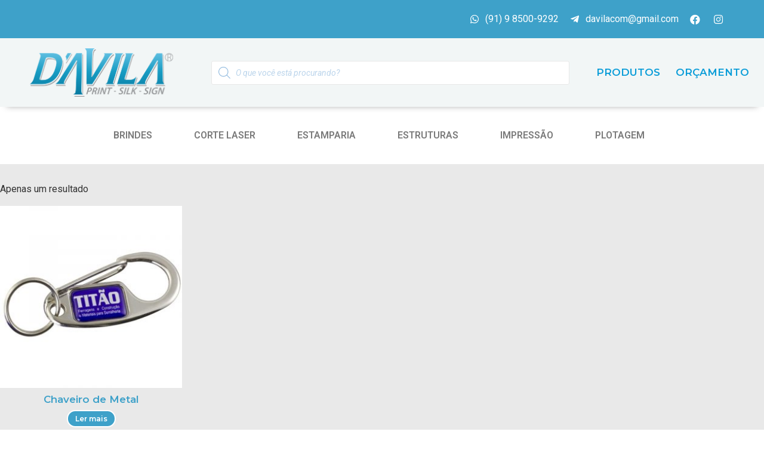

--- FILE ---
content_type: text/html; charset=UTF-8
request_url: https://davilacom.com/categoria-produto/brindes/chaveiros/
body_size: 81139
content:
<!doctype html>
<html lang="pt-PT">
<head>
	<meta charset="UTF-8">
		<meta name="viewport" content="width=device-width, initial-scale=1">
	<link rel="profile" href="https://gmpg.org/xfn/11">
	<title>Chaveiros &#8211; Davila</title>
<meta name='robots' content='max-image-preview:large' />
<script>window._wca = window._wca || [];</script>
<link rel='dns-prefetch' href='//stats.wp.com' />
<link rel="alternate" type="application/rss+xml" title="Davila &raquo; Feed" href="https://davilacom.com/feed/" />
<link rel="alternate" type="application/rss+xml" title="Davila &raquo; Feed de comentários" href="https://davilacom.com/comments/feed/" />
<link rel="alternate" type="application/rss+xml" title="Feed Davila &raquo; Chaveiros Categoria" href="https://davilacom.com/categoria-produto/brindes/chaveiros/feed/" />
<script>
window._wpemojiSettings = {"baseUrl":"https:\/\/s.w.org\/images\/core\/emoji\/14.0.0\/72x72\/","ext":".png","svgUrl":"https:\/\/s.w.org\/images\/core\/emoji\/14.0.0\/svg\/","svgExt":".svg","source":{"concatemoji":"https:\/\/davilacom.com\/wp-includes\/js\/wp-emoji-release.min.js?ver=6.3"}};
/*! This file is auto-generated */
!function(i,n){var o,s,e;function c(e){try{var t={supportTests:e,timestamp:(new Date).valueOf()};sessionStorage.setItem(o,JSON.stringify(t))}catch(e){}}function p(e,t,n){e.clearRect(0,0,e.canvas.width,e.canvas.height),e.fillText(t,0,0);var t=new Uint32Array(e.getImageData(0,0,e.canvas.width,e.canvas.height).data),r=(e.clearRect(0,0,e.canvas.width,e.canvas.height),e.fillText(n,0,0),new Uint32Array(e.getImageData(0,0,e.canvas.width,e.canvas.height).data));return t.every(function(e,t){return e===r[t]})}function u(e,t,n){switch(t){case"flag":return n(e,"\ud83c\udff3\ufe0f\u200d\u26a7\ufe0f","\ud83c\udff3\ufe0f\u200b\u26a7\ufe0f")?!1:!n(e,"\ud83c\uddfa\ud83c\uddf3","\ud83c\uddfa\u200b\ud83c\uddf3")&&!n(e,"\ud83c\udff4\udb40\udc67\udb40\udc62\udb40\udc65\udb40\udc6e\udb40\udc67\udb40\udc7f","\ud83c\udff4\u200b\udb40\udc67\u200b\udb40\udc62\u200b\udb40\udc65\u200b\udb40\udc6e\u200b\udb40\udc67\u200b\udb40\udc7f");case"emoji":return!n(e,"\ud83e\udef1\ud83c\udffb\u200d\ud83e\udef2\ud83c\udfff","\ud83e\udef1\ud83c\udffb\u200b\ud83e\udef2\ud83c\udfff")}return!1}function f(e,t,n){var r="undefined"!=typeof WorkerGlobalScope&&self instanceof WorkerGlobalScope?new OffscreenCanvas(300,150):i.createElement("canvas"),a=r.getContext("2d",{willReadFrequently:!0}),o=(a.textBaseline="top",a.font="600 32px Arial",{});return e.forEach(function(e){o[e]=t(a,e,n)}),o}function t(e){var t=i.createElement("script");t.src=e,t.defer=!0,i.head.appendChild(t)}"undefined"!=typeof Promise&&(o="wpEmojiSettingsSupports",s=["flag","emoji"],n.supports={everything:!0,everythingExceptFlag:!0},e=new Promise(function(e){i.addEventListener("DOMContentLoaded",e,{once:!0})}),new Promise(function(t){var n=function(){try{var e=JSON.parse(sessionStorage.getItem(o));if("object"==typeof e&&"number"==typeof e.timestamp&&(new Date).valueOf()<e.timestamp+604800&&"object"==typeof e.supportTests)return e.supportTests}catch(e){}return null}();if(!n){if("undefined"!=typeof Worker&&"undefined"!=typeof OffscreenCanvas&&"undefined"!=typeof URL&&URL.createObjectURL&&"undefined"!=typeof Blob)try{var e="postMessage("+f.toString()+"("+[JSON.stringify(s),u.toString(),p.toString()].join(",")+"));",r=new Blob([e],{type:"text/javascript"}),a=new Worker(URL.createObjectURL(r),{name:"wpTestEmojiSupports"});return void(a.onmessage=function(e){c(n=e.data),a.terminate(),t(n)})}catch(e){}c(n=f(s,u,p))}t(n)}).then(function(e){for(var t in e)n.supports[t]=e[t],n.supports.everything=n.supports.everything&&n.supports[t],"flag"!==t&&(n.supports.everythingExceptFlag=n.supports.everythingExceptFlag&&n.supports[t]);n.supports.everythingExceptFlag=n.supports.everythingExceptFlag&&!n.supports.flag,n.DOMReady=!1,n.readyCallback=function(){n.DOMReady=!0}}).then(function(){return e}).then(function(){var e;n.supports.everything||(n.readyCallback(),(e=n.source||{}).concatemoji?t(e.concatemoji):e.wpemoji&&e.twemoji&&(t(e.twemoji),t(e.wpemoji)))}))}((window,document),window._wpemojiSettings);
</script>
<style>
img.wp-smiley,
img.emoji {
	display: inline !important;
	border: none !important;
	box-shadow: none !important;
	height: 1em !important;
	width: 1em !important;
	margin: 0 0.07em !important;
	vertical-align: -0.1em !important;
	background: none !important;
	padding: 0 !important;
}
</style>
	<link rel='stylesheet' id='wp-block-library-css' href='https://davilacom.com/wp-includes/css/dist/block-library/style.min.css?ver=6.3' media='all' />
<style id='wp-block-library-inline-css'>
.has-text-align-justify{text-align:justify;}
</style>
<link rel='stylesheet' id='mediaelement-css' href='https://davilacom.com/wp-includes/js/mediaelement/mediaelementplayer-legacy.min.css?ver=4.2.17' media='all' />
<link rel='stylesheet' id='wp-mediaelement-css' href='https://davilacom.com/wp-includes/js/mediaelement/wp-mediaelement.min.css?ver=6.3' media='all' />
<link rel='stylesheet' id='wc-blocks-vendors-style-css' href='https://davilacom.com/wp-content/plugins/woocommerce/packages/woocommerce-blocks/build/wc-blocks-vendors-style.css?ver=8.0.0' media='all' />
<link rel='stylesheet' id='wc-blocks-style-css' href='https://davilacom.com/wp-content/plugins/woocommerce/packages/woocommerce-blocks/build/wc-blocks-style.css?ver=8.0.0' media='all' />
<style id='classic-theme-styles-inline-css'>
/*! This file is auto-generated */
.wp-block-button__link{color:#fff;background-color:#32373c;border-radius:9999px;box-shadow:none;text-decoration:none;padding:calc(.667em + 2px) calc(1.333em + 2px);font-size:1.125em}.wp-block-file__button{background:#32373c;color:#fff;text-decoration:none}
</style>
<style id='global-styles-inline-css'>
body{--wp--preset--color--black: #000000;--wp--preset--color--cyan-bluish-gray: #abb8c3;--wp--preset--color--white: #ffffff;--wp--preset--color--pale-pink: #f78da7;--wp--preset--color--vivid-red: #cf2e2e;--wp--preset--color--luminous-vivid-orange: #ff6900;--wp--preset--color--luminous-vivid-amber: #fcb900;--wp--preset--color--light-green-cyan: #7bdcb5;--wp--preset--color--vivid-green-cyan: #00d084;--wp--preset--color--pale-cyan-blue: #8ed1fc;--wp--preset--color--vivid-cyan-blue: #0693e3;--wp--preset--color--vivid-purple: #9b51e0;--wp--preset--gradient--vivid-cyan-blue-to-vivid-purple: linear-gradient(135deg,rgba(6,147,227,1) 0%,rgb(155,81,224) 100%);--wp--preset--gradient--light-green-cyan-to-vivid-green-cyan: linear-gradient(135deg,rgb(122,220,180) 0%,rgb(0,208,130) 100%);--wp--preset--gradient--luminous-vivid-amber-to-luminous-vivid-orange: linear-gradient(135deg,rgba(252,185,0,1) 0%,rgba(255,105,0,1) 100%);--wp--preset--gradient--luminous-vivid-orange-to-vivid-red: linear-gradient(135deg,rgba(255,105,0,1) 0%,rgb(207,46,46) 100%);--wp--preset--gradient--very-light-gray-to-cyan-bluish-gray: linear-gradient(135deg,rgb(238,238,238) 0%,rgb(169,184,195) 100%);--wp--preset--gradient--cool-to-warm-spectrum: linear-gradient(135deg,rgb(74,234,220) 0%,rgb(151,120,209) 20%,rgb(207,42,186) 40%,rgb(238,44,130) 60%,rgb(251,105,98) 80%,rgb(254,248,76) 100%);--wp--preset--gradient--blush-light-purple: linear-gradient(135deg,rgb(255,206,236) 0%,rgb(152,150,240) 100%);--wp--preset--gradient--blush-bordeaux: linear-gradient(135deg,rgb(254,205,165) 0%,rgb(254,45,45) 50%,rgb(107,0,62) 100%);--wp--preset--gradient--luminous-dusk: linear-gradient(135deg,rgb(255,203,112) 0%,rgb(199,81,192) 50%,rgb(65,88,208) 100%);--wp--preset--gradient--pale-ocean: linear-gradient(135deg,rgb(255,245,203) 0%,rgb(182,227,212) 50%,rgb(51,167,181) 100%);--wp--preset--gradient--electric-grass: linear-gradient(135deg,rgb(202,248,128) 0%,rgb(113,206,126) 100%);--wp--preset--gradient--midnight: linear-gradient(135deg,rgb(2,3,129) 0%,rgb(40,116,252) 100%);--wp--preset--font-size--small: 13px;--wp--preset--font-size--medium: 20px;--wp--preset--font-size--large: 36px;--wp--preset--font-size--x-large: 42px;--wp--preset--spacing--20: 0.44rem;--wp--preset--spacing--30: 0.67rem;--wp--preset--spacing--40: 1rem;--wp--preset--spacing--50: 1.5rem;--wp--preset--spacing--60: 2.25rem;--wp--preset--spacing--70: 3.38rem;--wp--preset--spacing--80: 5.06rem;--wp--preset--shadow--natural: 6px 6px 9px rgba(0, 0, 0, 0.2);--wp--preset--shadow--deep: 12px 12px 50px rgba(0, 0, 0, 0.4);--wp--preset--shadow--sharp: 6px 6px 0px rgba(0, 0, 0, 0.2);--wp--preset--shadow--outlined: 6px 6px 0px -3px rgba(255, 255, 255, 1), 6px 6px rgba(0, 0, 0, 1);--wp--preset--shadow--crisp: 6px 6px 0px rgba(0, 0, 0, 1);}:where(.is-layout-flex){gap: 0.5em;}:where(.is-layout-grid){gap: 0.5em;}body .is-layout-flow > .alignleft{float: left;margin-inline-start: 0;margin-inline-end: 2em;}body .is-layout-flow > .alignright{float: right;margin-inline-start: 2em;margin-inline-end: 0;}body .is-layout-flow > .aligncenter{margin-left: auto !important;margin-right: auto !important;}body .is-layout-constrained > .alignleft{float: left;margin-inline-start: 0;margin-inline-end: 2em;}body .is-layout-constrained > .alignright{float: right;margin-inline-start: 2em;margin-inline-end: 0;}body .is-layout-constrained > .aligncenter{margin-left: auto !important;margin-right: auto !important;}body .is-layout-constrained > :where(:not(.alignleft):not(.alignright):not(.alignfull)){max-width: var(--wp--style--global--content-size);margin-left: auto !important;margin-right: auto !important;}body .is-layout-constrained > .alignwide{max-width: var(--wp--style--global--wide-size);}body .is-layout-flex{display: flex;}body .is-layout-flex{flex-wrap: wrap;align-items: center;}body .is-layout-flex > *{margin: 0;}body .is-layout-grid{display: grid;}body .is-layout-grid > *{margin: 0;}:where(.wp-block-columns.is-layout-flex){gap: 2em;}:where(.wp-block-columns.is-layout-grid){gap: 2em;}:where(.wp-block-post-template.is-layout-flex){gap: 1.25em;}:where(.wp-block-post-template.is-layout-grid){gap: 1.25em;}.has-black-color{color: var(--wp--preset--color--black) !important;}.has-cyan-bluish-gray-color{color: var(--wp--preset--color--cyan-bluish-gray) !important;}.has-white-color{color: var(--wp--preset--color--white) !important;}.has-pale-pink-color{color: var(--wp--preset--color--pale-pink) !important;}.has-vivid-red-color{color: var(--wp--preset--color--vivid-red) !important;}.has-luminous-vivid-orange-color{color: var(--wp--preset--color--luminous-vivid-orange) !important;}.has-luminous-vivid-amber-color{color: var(--wp--preset--color--luminous-vivid-amber) !important;}.has-light-green-cyan-color{color: var(--wp--preset--color--light-green-cyan) !important;}.has-vivid-green-cyan-color{color: var(--wp--preset--color--vivid-green-cyan) !important;}.has-pale-cyan-blue-color{color: var(--wp--preset--color--pale-cyan-blue) !important;}.has-vivid-cyan-blue-color{color: var(--wp--preset--color--vivid-cyan-blue) !important;}.has-vivid-purple-color{color: var(--wp--preset--color--vivid-purple) !important;}.has-black-background-color{background-color: var(--wp--preset--color--black) !important;}.has-cyan-bluish-gray-background-color{background-color: var(--wp--preset--color--cyan-bluish-gray) !important;}.has-white-background-color{background-color: var(--wp--preset--color--white) !important;}.has-pale-pink-background-color{background-color: var(--wp--preset--color--pale-pink) !important;}.has-vivid-red-background-color{background-color: var(--wp--preset--color--vivid-red) !important;}.has-luminous-vivid-orange-background-color{background-color: var(--wp--preset--color--luminous-vivid-orange) !important;}.has-luminous-vivid-amber-background-color{background-color: var(--wp--preset--color--luminous-vivid-amber) !important;}.has-light-green-cyan-background-color{background-color: var(--wp--preset--color--light-green-cyan) !important;}.has-vivid-green-cyan-background-color{background-color: var(--wp--preset--color--vivid-green-cyan) !important;}.has-pale-cyan-blue-background-color{background-color: var(--wp--preset--color--pale-cyan-blue) !important;}.has-vivid-cyan-blue-background-color{background-color: var(--wp--preset--color--vivid-cyan-blue) !important;}.has-vivid-purple-background-color{background-color: var(--wp--preset--color--vivid-purple) !important;}.has-black-border-color{border-color: var(--wp--preset--color--black) !important;}.has-cyan-bluish-gray-border-color{border-color: var(--wp--preset--color--cyan-bluish-gray) !important;}.has-white-border-color{border-color: var(--wp--preset--color--white) !important;}.has-pale-pink-border-color{border-color: var(--wp--preset--color--pale-pink) !important;}.has-vivid-red-border-color{border-color: var(--wp--preset--color--vivid-red) !important;}.has-luminous-vivid-orange-border-color{border-color: var(--wp--preset--color--luminous-vivid-orange) !important;}.has-luminous-vivid-amber-border-color{border-color: var(--wp--preset--color--luminous-vivid-amber) !important;}.has-light-green-cyan-border-color{border-color: var(--wp--preset--color--light-green-cyan) !important;}.has-vivid-green-cyan-border-color{border-color: var(--wp--preset--color--vivid-green-cyan) !important;}.has-pale-cyan-blue-border-color{border-color: var(--wp--preset--color--pale-cyan-blue) !important;}.has-vivid-cyan-blue-border-color{border-color: var(--wp--preset--color--vivid-cyan-blue) !important;}.has-vivid-purple-border-color{border-color: var(--wp--preset--color--vivid-purple) !important;}.has-vivid-cyan-blue-to-vivid-purple-gradient-background{background: var(--wp--preset--gradient--vivid-cyan-blue-to-vivid-purple) !important;}.has-light-green-cyan-to-vivid-green-cyan-gradient-background{background: var(--wp--preset--gradient--light-green-cyan-to-vivid-green-cyan) !important;}.has-luminous-vivid-amber-to-luminous-vivid-orange-gradient-background{background: var(--wp--preset--gradient--luminous-vivid-amber-to-luminous-vivid-orange) !important;}.has-luminous-vivid-orange-to-vivid-red-gradient-background{background: var(--wp--preset--gradient--luminous-vivid-orange-to-vivid-red) !important;}.has-very-light-gray-to-cyan-bluish-gray-gradient-background{background: var(--wp--preset--gradient--very-light-gray-to-cyan-bluish-gray) !important;}.has-cool-to-warm-spectrum-gradient-background{background: var(--wp--preset--gradient--cool-to-warm-spectrum) !important;}.has-blush-light-purple-gradient-background{background: var(--wp--preset--gradient--blush-light-purple) !important;}.has-blush-bordeaux-gradient-background{background: var(--wp--preset--gradient--blush-bordeaux) !important;}.has-luminous-dusk-gradient-background{background: var(--wp--preset--gradient--luminous-dusk) !important;}.has-pale-ocean-gradient-background{background: var(--wp--preset--gradient--pale-ocean) !important;}.has-electric-grass-gradient-background{background: var(--wp--preset--gradient--electric-grass) !important;}.has-midnight-gradient-background{background: var(--wp--preset--gradient--midnight) !important;}.has-small-font-size{font-size: var(--wp--preset--font-size--small) !important;}.has-medium-font-size{font-size: var(--wp--preset--font-size--medium) !important;}.has-large-font-size{font-size: var(--wp--preset--font-size--large) !important;}.has-x-large-font-size{font-size: var(--wp--preset--font-size--x-large) !important;}
.wp-block-navigation a:where(:not(.wp-element-button)){color: inherit;}
:where(.wp-block-post-template.is-layout-flex){gap: 1.25em;}:where(.wp-block-post-template.is-layout-grid){gap: 1.25em;}
:where(.wp-block-columns.is-layout-flex){gap: 2em;}:where(.wp-block-columns.is-layout-grid){gap: 2em;}
.wp-block-pullquote{font-size: 1.5em;line-height: 1.6;}
</style>
<link rel='stylesheet' id='woocommerce-layout-css' href='https://davilacom.com/wp-content/plugins/woocommerce/assets/css/woocommerce-layout.css?ver=6.8.2' media='all' />
<style id='woocommerce-layout-inline-css'>

	.infinite-scroll .woocommerce-pagination {
		display: none;
	}
</style>
<link rel='stylesheet' id='woocommerce-smallscreen-css' href='https://davilacom.com/wp-content/plugins/woocommerce/assets/css/woocommerce-smallscreen.css?ver=6.8.2' media='only screen and (max-width: 768px)' />
<link rel='stylesheet' id='woocommerce-general-css' href='https://davilacom.com/wp-content/plugins/woocommerce/assets/css/woocommerce.css?ver=6.8.2' media='all' />
<style id='woocommerce-inline-inline-css'>
.woocommerce form .form-row .required { visibility: visible; }
</style>
<link rel='stylesheet' id='dgwt-wcas-style-css' href='https://davilacom.com/wp-content/plugins/ajax-search-for-woocommerce/assets/css/style.min.css?ver=1.19.0' media='all' />
<link rel='stylesheet' id='hello-elementor-css' href='https://davilacom.com/wp-content/themes/hello-elementor/style.min.css?ver=2.6.1' media='all' />
<link rel='stylesheet' id='hello-elementor-theme-style-css' href='https://davilacom.com/wp-content/themes/hello-elementor/theme.min.css?ver=2.6.1' media='all' />
<link rel='stylesheet' id='elementor-frontend-css' href='https://davilacom.com/wp-content/plugins/elementor/assets/css/frontend-lite.min.css?ver=3.7.2' media='all' />
<link rel='stylesheet' id='elementor-post-5-css' href='https://davilacom.com/wp-content/uploads/elementor/css/post-5.css?ver=1732275302' media='all' />
<link rel='stylesheet' id='elementor-icons-css' href='https://davilacom.com/wp-content/plugins/elementor/assets/lib/eicons/css/elementor-icons.min.css?ver=5.16.0' media='all' />
<link rel='stylesheet' id='elementor-pro-css' href='https://davilacom.com/wp-content/plugins/elementor-pro/assets/css/frontend-lite.min.css?ver=3.7.3' media='all' />
<link rel='stylesheet' id='elementor-global-css' href='https://davilacom.com/wp-content/uploads/elementor/css/global.css?ver=1732275303' media='all' />
<link rel='stylesheet' id='elementor-post-453-css' href='https://davilacom.com/wp-content/uploads/elementor/css/post-453.css?ver=1732275304' media='all' />
<link rel='stylesheet' id='elementor-post-544-css' href='https://davilacom.com/wp-content/uploads/elementor/css/post-544.css?ver=1732275304' media='all' />
<link rel='stylesheet' id='elementor-post-717-css' href='https://davilacom.com/wp-content/uploads/elementor/css/post-717.css?ver=1732282692' media='all' />
<link rel='stylesheet' id='elementor-icons-ekiticons-css' href='https://davilacom.com/wp-content/plugins/elementskit-lite/modules/elementskit-icon-pack/assets/css/ekiticons.css?ver=2.7.0' media='all' />
<link rel='stylesheet' id='ekit-widget-styles-css' href='https://davilacom.com/wp-content/plugins/elementskit-lite/widgets/init/assets/css/widget-styles.css?ver=2.7.0' media='all' />
<link rel='stylesheet' id='ekit-responsive-css' href='https://davilacom.com/wp-content/plugins/elementskit-lite/widgets/init/assets/css/responsive.css?ver=2.7.0' media='all' />
<link rel='stylesheet' id='google-fonts-1-css' href='https://fonts.googleapis.com/css?family=Roboto%3A100%2C100italic%2C200%2C200italic%2C300%2C300italic%2C400%2C400italic%2C500%2C500italic%2C600%2C600italic%2C700%2C700italic%2C800%2C800italic%2C900%2C900italic%7CRoboto+Slab%3A100%2C100italic%2C200%2C200italic%2C300%2C300italic%2C400%2C400italic%2C500%2C500italic%2C600%2C600italic%2C700%2C700italic%2C800%2C800italic%2C900%2C900italic%7CMontserrat%3A100%2C100italic%2C200%2C200italic%2C300%2C300italic%2C400%2C400italic%2C500%2C500italic%2C600%2C600italic%2C700%2C700italic%2C800%2C800italic%2C900%2C900italic&#038;display=auto&#038;ver=6.3' media='all' />
<link rel='stylesheet' id='elementor-icons-shared-0-css' href='https://davilacom.com/wp-content/plugins/elementor/assets/lib/font-awesome/css/fontawesome.min.css?ver=5.15.3' media='all' />
<link rel='stylesheet' id='elementor-icons-fa-brands-css' href='https://davilacom.com/wp-content/plugins/elementor/assets/lib/font-awesome/css/brands.min.css?ver=5.15.3' media='all' />
<link rel='stylesheet' id='elementor-icons-fa-solid-css' href='https://davilacom.com/wp-content/plugins/elementor/assets/lib/font-awesome/css/solid.min.css?ver=5.15.3' media='all' />
<link rel='stylesheet' id='elementor-icons-fa-regular-css' href='https://davilacom.com/wp-content/plugins/elementor/assets/lib/font-awesome/css/regular.min.css?ver=5.15.3' media='all' />
<link rel='stylesheet' id='jetpack_css-css' href='https://davilacom.com/wp-content/plugins/jetpack/css/jetpack.css?ver=11.2.1' media='all' />
<script src='https://davilacom.com/wp-includes/js/jquery/jquery.min.js?ver=3.7.0' id='jquery-core-js'></script>
<script src='https://davilacom.com/wp-includes/js/jquery/jquery-migrate.min.js?ver=3.4.1' id='jquery-migrate-js'></script>
<script defer src='https://stats.wp.com/s-202602.js' id='woocommerce-analytics-js'></script>
<link rel="https://api.w.org/" href="https://davilacom.com/wp-json/" /><link rel="alternate" type="application/json" href="https://davilacom.com/wp-json/wp/v2/product_cat/29" /><link rel="EditURI" type="application/rsd+xml" title="RSD" href="https://davilacom.com/xmlrpc.php?rsd" />
<meta name="generator" content="WordPress 6.3" />
<meta name="generator" content="WooCommerce 6.8.2" />
<style>.dgwt-wcas-ico-magnifier,.dgwt-wcas-ico-magnifier-handler{max-width:20px}.dgwt-wcas-search-wrapp{max-width:600px}.dgwt-wcas-search-wrapp .dgwt-wcas-sf-wrapp input[type=search].dgwt-wcas-search-input,.dgwt-wcas-search-wrapp .dgwt-wcas-sf-wrapp input[type=search].dgwt-wcas-search-input:hover,.dgwt-wcas-search-wrapp .dgwt-wcas-sf-wrapp input[type=search].dgwt-wcas-search-input:focus{background-color:#fff;color:#1e73be;border-color:#e8e8e8}.dgwt-wcas-sf-wrapp input[type=search].dgwt-wcas-search-input::placeholder{color:#1e73be;opacity:.3}.dgwt-wcas-sf-wrapp input[type=search].dgwt-wcas-search-input::-webkit-input-placeholder{color:#1e73be;opacity:.3}.dgwt-wcas-sf-wrapp input[type=search].dgwt-wcas-search-input:-moz-placeholder{color:#1e73be;opacity:.3}.dgwt-wcas-sf-wrapp input[type=search].dgwt-wcas-search-input::-moz-placeholder{color:#1e73be;opacity:.3}.dgwt-wcas-sf-wrapp input[type=search].dgwt-wcas-search-input:-ms-input-placeholder{color:#1e73be}.dgwt-wcas-no-submit.dgwt-wcas-search-wrapp .dgwt-wcas-ico-magnifier path,.dgwt-wcas-search-wrapp .dgwt-wcas-close path{fill:#1e73be}.dgwt-wcas-loader-circular-path{stroke:#1e73be}.dgwt-wcas-preloader{opacity:.6}</style><style>img#wpstats{display:none}</style>
		<noscript><style>.woocommerce-product-gallery{ opacity: 1 !important; }</style></noscript>
	<link rel="icon" href="https://davilacom.com/wp-content/uploads/2022/05/cropped-Davila-icone-logo-32x32.png" sizes="32x32" />
<link rel="icon" href="https://davilacom.com/wp-content/uploads/2022/05/cropped-Davila-icone-logo-192x192.png" sizes="192x192" />
<link rel="apple-touch-icon" href="https://davilacom.com/wp-content/uploads/2022/05/cropped-Davila-icone-logo-180x180.png" />
<meta name="msapplication-TileImage" content="https://davilacom.com/wp-content/uploads/2022/05/cropped-Davila-icone-logo-270x270.png" />
</head>
<body class="archive tax-product_cat term-chaveiros term-29 theme-hello-elementor woocommerce woocommerce-page woocommerce-no-js elementor-default elementor-template-full-width elementor-kit-5 elementor-page-717">


<a class="skip-link screen-reader-text" href="#content">
	Skip to content</a>

		<header data-elementor-type="header" data-elementor-id="453" class="elementor elementor-453 elementor-location-header">
						<div class="elementor-element elementor-element-4bbcc72 e-container--row e-container" data-id="4bbcc72" data-element_type="container" data-settings="{&quot;background_background&quot;:&quot;classic&quot;}">		<div class="elementor-element elementor-element-9fe28a6 e-container--row e-container" data-id="9fe28a6" data-element_type="container">				<div class="elementor-element elementor-element-5e2ac51 elementor-icon-list--layout-traditional elementor-list-item-link-full_width elementor-widget elementor-widget-icon-list" data-id="5e2ac51" data-element_type="widget" data-widget_type="icon-list.default">
				<div class="elementor-widget-container">
			<link rel="stylesheet" href="https://davilacom.com/wp-content/plugins/elementor/assets/css/widget-icon-list.min.css">		<ul class="elementor-icon-list-items">
							<li class="elementor-icon-list-item">
											<span class="elementor-icon-list-icon">
							<i aria-hidden="true" class="fab fa-whatsapp"></i>						</span>
										<span class="elementor-icon-list-text">(91) 9 8500-9292</span>
									</li>
						</ul>
				</div>
				</div>
				<div class="elementor-element elementor-element-3a1573f elementor-icon-list--layout-traditional elementor-list-item-link-full_width elementor-widget elementor-widget-icon-list" data-id="3a1573f" data-element_type="widget" data-widget_type="icon-list.default">
				<div class="elementor-widget-container">
					<ul class="elementor-icon-list-items">
							<li class="elementor-icon-list-item">
											<span class="elementor-icon-list-icon">
							<i aria-hidden="true" class="fab fa-telegram-plane"></i>						</span>
										<span class="elementor-icon-list-text">davilacom@gmail.com</span>
									</li>
						</ul>
				</div>
				</div>
				<div class="elementor-element elementor-element-7648682 e-grid-align-right elementor-shape-rounded elementor-grid-0 elementor-widget elementor-widget-social-icons" data-id="7648682" data-element_type="widget" data-widget_type="social-icons.default">
				<div class="elementor-widget-container">
			<style>/*! elementor - v3.7.2 - 21-08-2022 */
.elementor-widget-social-icons.elementor-grid-0 .elementor-widget-container,.elementor-widget-social-icons.elementor-grid-mobile-0 .elementor-widget-container,.elementor-widget-social-icons.elementor-grid-tablet-0 .elementor-widget-container{line-height:1;font-size:0}.elementor-widget-social-icons:not(.elementor-grid-0):not(.elementor-grid-tablet-0):not(.elementor-grid-mobile-0) .elementor-grid{display:inline-grid}.elementor-widget-social-icons .elementor-grid{grid-column-gap:var(--grid-column-gap,5px);grid-row-gap:var(--grid-row-gap,5px);grid-template-columns:var(--grid-template-columns);-webkit-box-pack:var(--justify-content,center);-ms-flex-pack:var(--justify-content,center);justify-content:var(--justify-content,center);justify-items:var(--justify-content,center)}.elementor-icon.elementor-social-icon{font-size:var(--icon-size,25px);line-height:var(--icon-size,25px);width:calc(var(--icon-size, 25px) + (2 * var(--icon-padding, .5em)));height:calc(var(--icon-size, 25px) + (2 * var(--icon-padding, .5em)))}.elementor-social-icon{--e-social-icon-icon-color:#fff;display:-webkit-inline-box;display:-ms-inline-flexbox;display:inline-flex;background-color:#818a91;-webkit-box-align:center;-ms-flex-align:center;align-items:center;-webkit-box-pack:center;-ms-flex-pack:center;justify-content:center;text-align:center;cursor:pointer}.elementor-social-icon i{color:var(--e-social-icon-icon-color)}.elementor-social-icon svg{fill:var(--e-social-icon-icon-color)}.elementor-social-icon:last-child{margin:0}.elementor-social-icon:hover{opacity:.9;color:#fff}.elementor-social-icon-android{background-color:#a4c639}.elementor-social-icon-apple{background-color:#999}.elementor-social-icon-behance{background-color:#1769ff}.elementor-social-icon-bitbucket{background-color:#205081}.elementor-social-icon-codepen{background-color:#000}.elementor-social-icon-delicious{background-color:#39f}.elementor-social-icon-deviantart{background-color:#05cc47}.elementor-social-icon-digg{background-color:#005be2}.elementor-social-icon-dribbble{background-color:#ea4c89}.elementor-social-icon-elementor{background-color:#d30c5c}.elementor-social-icon-envelope{background-color:#ea4335}.elementor-social-icon-facebook,.elementor-social-icon-facebook-f{background-color:#3b5998}.elementor-social-icon-flickr{background-color:#0063dc}.elementor-social-icon-foursquare{background-color:#2d5be3}.elementor-social-icon-free-code-camp,.elementor-social-icon-freecodecamp{background-color:#006400}.elementor-social-icon-github{background-color:#333}.elementor-social-icon-gitlab{background-color:#e24329}.elementor-social-icon-globe{background-color:#818a91}.elementor-social-icon-google-plus,.elementor-social-icon-google-plus-g{background-color:#dd4b39}.elementor-social-icon-houzz{background-color:#7ac142}.elementor-social-icon-instagram{background-color:#262626}.elementor-social-icon-jsfiddle{background-color:#487aa2}.elementor-social-icon-link{background-color:#818a91}.elementor-social-icon-linkedin,.elementor-social-icon-linkedin-in{background-color:#0077b5}.elementor-social-icon-medium{background-color:#00ab6b}.elementor-social-icon-meetup{background-color:#ec1c40}.elementor-social-icon-mixcloud{background-color:#273a4b}.elementor-social-icon-odnoklassniki{background-color:#f4731c}.elementor-social-icon-pinterest{background-color:#bd081c}.elementor-social-icon-product-hunt{background-color:#da552f}.elementor-social-icon-reddit{background-color:#ff4500}.elementor-social-icon-rss{background-color:#f26522}.elementor-social-icon-shopping-cart{background-color:#4caf50}.elementor-social-icon-skype{background-color:#00aff0}.elementor-social-icon-slideshare{background-color:#0077b5}.elementor-social-icon-snapchat{background-color:#fffc00}.elementor-social-icon-soundcloud{background-color:#f80}.elementor-social-icon-spotify{background-color:#2ebd59}.elementor-social-icon-stack-overflow{background-color:#fe7a15}.elementor-social-icon-steam{background-color:#00adee}.elementor-social-icon-stumbleupon{background-color:#eb4924}.elementor-social-icon-telegram{background-color:#2ca5e0}.elementor-social-icon-thumb-tack{background-color:#1aa1d8}.elementor-social-icon-tripadvisor{background-color:#589442}.elementor-social-icon-tumblr{background-color:#35465c}.elementor-social-icon-twitch{background-color:#6441a5}.elementor-social-icon-twitter{background-color:#1da1f2}.elementor-social-icon-viber{background-color:#665cac}.elementor-social-icon-vimeo{background-color:#1ab7ea}.elementor-social-icon-vk{background-color:#45668e}.elementor-social-icon-weibo{background-color:#dd2430}.elementor-social-icon-weixin{background-color:#31a918}.elementor-social-icon-whatsapp{background-color:#25d366}.elementor-social-icon-wordpress{background-color:#21759b}.elementor-social-icon-xing{background-color:#026466}.elementor-social-icon-yelp{background-color:#af0606}.elementor-social-icon-youtube{background-color:#cd201f}.elementor-social-icon-500px{background-color:#0099e5}.elementor-shape-rounded .elementor-icon.elementor-social-icon{border-radius:10%}.elementor-shape-circle .elementor-icon.elementor-social-icon{border-radius:50%}</style>		<div class="elementor-social-icons-wrapper elementor-grid">
							<span class="elementor-grid-item">
					<a class="elementor-icon elementor-social-icon elementor-social-icon-facebook elementor-repeater-item-9452782" target="_blank">
						<span class="elementor-screen-only">Facebook</span>
						<i class="fab fa-facebook"></i>					</a>
				</span>
							<span class="elementor-grid-item">
					<a class="elementor-icon elementor-social-icon elementor-social-icon-instagram elementor-repeater-item-7ef73e5" target="_blank">
						<span class="elementor-screen-only">Instagram</span>
						<i class="fab fa-instagram"></i>					</a>
				</span>
					</div>
				</div>
				</div>
		</div></div>		<section class="elementor-section elementor-top-section elementor-element elementor-element-1ec5b71 elementor-section-boxed elementor-section-height-default elementor-section-height-default" data-id="1ec5b71" data-element_type="section" data-settings="{&quot;background_background&quot;:&quot;classic&quot;}">
						<div class="elementor-container elementor-column-gap-default">
					<div class="elementor-column elementor-col-25 elementor-top-column elementor-element elementor-element-0545106" data-id="0545106" data-element_type="column">
			<div class="elementor-widget-wrap elementor-element-populated">
								<div class="elementor-element elementor-element-a43e237 elementor-widget elementor-widget-image" data-id="a43e237" data-element_type="widget" data-widget_type="image.default">
				<div class="elementor-widget-container">
			<style>/*! elementor - v3.7.2 - 21-08-2022 */
.elementor-widget-image{text-align:center}.elementor-widget-image a{display:inline-block}.elementor-widget-image a img[src$=".svg"]{width:48px}.elementor-widget-image img{vertical-align:middle;display:inline-block}</style>													<a href="https://davilacom.com/">
							<img width="800" height="270" src="https://davilacom.com/wp-content/uploads/2022/05/Davila-logo.png" class="attachment-large size-large" alt="" srcset="https://davilacom.com/wp-content/uploads/2022/05/Davila-logo.png 979w, https://davilacom.com/wp-content/uploads/2022/05/Davila-logo-300x101.png 300w, https://davilacom.com/wp-content/uploads/2022/05/Davila-logo-768x260.png 768w" sizes="(max-width: 800px) 100vw, 800px" />								</a>
															</div>
				</div>
					</div>
		</div>
				<div class="elementor-column elementor-col-25 elementor-top-column elementor-element elementor-element-68fe619" data-id="68fe619" data-element_type="column">
			<div class="elementor-widget-wrap elementor-element-populated">
								<div class="elementor-element elementor-element-bb12c6e elementor-widget elementor-widget-shortcode" data-id="bb12c6e" data-element_type="widget" data-widget_type="shortcode.default">
				<div class="elementor-widget-container">
					<div class="elementor-shortcode"><div  class="dgwt-wcas-search-wrapp dgwt-wcas-no-submit woocommerce dgwt-wcas-style-solaris js-dgwt-wcas-layout-classic dgwt-wcas-layout-classic js-dgwt-wcas-mobile-overlay-disabled dgwt-wcas-search-darkoverl-mounted js-dgwt-wcas-search-darkoverl-mounted">
		<form class="dgwt-wcas-search-form" role="search" action="https://davilacom.com/" method="get">
		<div class="dgwt-wcas-sf-wrapp">
							<svg version="1.1" class="dgwt-wcas-ico-magnifier" xmlns="http://www.w3.org/2000/svg"
					 xmlns:xlink="http://www.w3.org/1999/xlink" x="0px" y="0px"
					 viewBox="0 0 51.539 51.361" enable-background="new 0 0 51.539 51.361" xml:space="preserve">
		             <path fill="#444"
						   d="M51.539,49.356L37.247,35.065c3.273-3.74,5.272-8.623,5.272-13.983c0-11.742-9.518-21.26-21.26-21.26 S0,9.339,0,21.082s9.518,21.26,21.26,21.26c5.361,0,10.244-1.999,13.983-5.272l14.292,14.292L51.539,49.356z M2.835,21.082 c0-10.176,8.249-18.425,18.425-18.425s18.425,8.249,18.425,18.425S31.436,39.507,21.26,39.507S2.835,31.258,2.835,21.082z"/>
				</svg>
							<label class="screen-reader-text"
			       for="dgwt-wcas-search-input-1">Products search</label>

			<input id="dgwt-wcas-search-input-1"
			       type="search"
			       class="dgwt-wcas-search-input"
			       name="s"
			       value=""
			       placeholder="O que você está procurando?"
			       autocomplete="off"
				   			/>
			<div class="dgwt-wcas-preloader"></div>

			<div class="dgwt-wcas-voice-search"></div>

			
			<input type="hidden" name="post_type" value="product"/>
			<input type="hidden" name="dgwt_wcas" value="1"/>

			
					</div>
	</form>
</div>
</div>
				</div>
				</div>
					</div>
		</div>
				<div class="elementor-column elementor-col-25 elementor-top-column elementor-element elementor-element-0210162" data-id="0210162" data-element_type="column">
			<div class="elementor-widget-wrap elementor-element-populated">
								<div class="elementor-element elementor-element-a7c6eb2 elementor-widget elementor-widget-heading" data-id="a7c6eb2" data-element_type="widget" data-widget_type="heading.default">
				<div class="elementor-widget-container">
			<style>/*! elementor - v3.7.2 - 21-08-2022 */
.elementor-heading-title{padding:0;margin:0;line-height:1}.elementor-widget-heading .elementor-heading-title[class*=elementor-size-]>a{color:inherit;font-size:inherit;line-height:inherit}.elementor-widget-heading .elementor-heading-title.elementor-size-small{font-size:15px}.elementor-widget-heading .elementor-heading-title.elementor-size-medium{font-size:19px}.elementor-widget-heading .elementor-heading-title.elementor-size-large{font-size:29px}.elementor-widget-heading .elementor-heading-title.elementor-size-xl{font-size:39px}.elementor-widget-heading .elementor-heading-title.elementor-size-xxl{font-size:59px}</style><h2 class="elementor-heading-title elementor-size-default"><a href="https://davilacom.com/servicos">PRODUTOS</a></h2>		</div>
				</div>
					</div>
		</div>
				<div class="elementor-column elementor-col-25 elementor-top-column elementor-element elementor-element-de5db52" data-id="de5db52" data-element_type="column">
			<div class="elementor-widget-wrap elementor-element-populated">
								<div class="elementor-element elementor-element-212e4fd elementor-widget elementor-widget-heading" data-id="212e4fd" data-element_type="widget" data-widget_type="heading.default">
				<div class="elementor-widget-container">
			<h2 class="elementor-heading-title elementor-size-default">ORÇAMENTO</h2>		</div>
				</div>
					</div>
		</div>
							</div>
		</section>
						</header>
				<div data-elementor-type="product-archive" data-elementor-id="717" class="elementor elementor-717 elementor-location-archive product">
						<div class="elementor-element elementor-element-e225f25 e-container--column e-container" data-id="e225f25" data-element_type="container">		<div class="elementor-element elementor-element-29de541 e-container--row e-container" data-id="29de541" data-element_type="container" data-settings="{&quot;background_background&quot;:&quot;classic&quot;}">				<div class="elementor-element elementor-element-ba94d9c elementor-nav-menu__align-center elementor-nav-menu__text-align-center elementor-nav-menu--dropdown-tablet elementor-nav-menu--toggle elementor-nav-menu--burger elementor-widget elementor-widget-nav-menu" data-id="ba94d9c" data-element_type="widget" data-settings="{&quot;submenu_icon&quot;:{&quot;value&quot;:&quot;&lt;i class=\&quot;\&quot;&gt;&lt;\/i&gt;&quot;,&quot;library&quot;:&quot;&quot;},&quot;layout&quot;:&quot;horizontal&quot;,&quot;toggle&quot;:&quot;burger&quot;}" data-widget_type="nav-menu.default">
				<div class="elementor-widget-container">
			<link rel="stylesheet" href="https://davilacom.com/wp-content/plugins/elementor-pro/assets/css/widget-nav-menu.min.css">			<nav migration_allowed="1" migrated="0" role="navigation" class="elementor-nav-menu--main elementor-nav-menu__container elementor-nav-menu--layout-horizontal e--pointer-none">
				<ul id="menu-1-ba94d9c" class="elementor-nav-menu"><li class="menu-item menu-item-type-taxonomy menu-item-object-product_cat current-product_cat-ancestor current-menu-ancestor current-menu-parent current-product_cat-parent menu-item-has-children menu-item-466"><a href="https://davilacom.com/categoria-produto/brindes/" class="elementor-item">BRINDES</a>
<ul class="sub-menu elementor-nav-menu--dropdown">
	<li class="menu-item menu-item-type-taxonomy menu-item-object-product_cat menu-item-475"><a href="https://davilacom.com/categoria-produto/brindes/bottons-e-pins/" class="elementor-sub-item">Bottons e Pins</a></li>
	<li class="menu-item menu-item-type-taxonomy menu-item-object-product_cat menu-item-476"><a href="https://davilacom.com/categoria-produto/brindes/canecas/" class="elementor-sub-item">Canecas</a></li>
	<li class="menu-item menu-item-type-taxonomy menu-item-object-product_cat menu-item-477"><a href="https://davilacom.com/categoria-produto/brindes/canetas/" class="elementor-sub-item">Canetas</a></li>
	<li class="menu-item menu-item-type-taxonomy menu-item-object-product_cat current-menu-item menu-item-478"><a href="https://davilacom.com/categoria-produto/brindes/chaveiros/" aria-current="page" class="elementor-sub-item elementor-item-active">Chaveiros</a></li>
	<li class="menu-item menu-item-type-taxonomy menu-item-object-product_cat menu-item-479"><a href="https://davilacom.com/categoria-produto/brindes/copos/" class="elementor-sub-item">Copos</a></li>
	<li class="menu-item menu-item-type-taxonomy menu-item-object-product_cat menu-item-480"><a href="https://davilacom.com/categoria-produto/brindes/lixocar/" class="elementor-sub-item">Lixocar</a></li>
	<li class="menu-item menu-item-type-taxonomy menu-item-object-product_cat menu-item-481"><a href="https://davilacom.com/categoria-produto/brindes/mousepad/" class="elementor-sub-item">Mousepad</a></li>
	<li class="menu-item menu-item-type-taxonomy menu-item-object-product_cat menu-item-482"><a href="https://davilacom.com/categoria-produto/brindes/squeeze/" class="elementor-sub-item">Squeeze</a></li>
	<li class="menu-item menu-item-type-taxonomy menu-item-object-product_cat menu-item-483"><a href="https://davilacom.com/categoria-produto/brindes/viseiras/" class="elementor-sub-item">Viseiras</a></li>
</ul>
</li>
<li class="menu-item menu-item-type-taxonomy menu-item-object-product_cat menu-item-has-children menu-item-467"><a href="https://davilacom.com/categoria-produto/corte-laser/" class="elementor-item">CORTE LASER</a>
<ul class="sub-menu elementor-nav-menu--dropdown">
	<li class="menu-item menu-item-type-taxonomy menu-item-object-product_cat menu-item-487"><a href="https://davilacom.com/categoria-produto/corte-laser/display/" class="elementor-sub-item">Display</a></li>
	<li class="menu-item menu-item-type-taxonomy menu-item-object-product_cat menu-item-488"><a href="https://davilacom.com/categoria-produto/corte-laser/gravacao/" class="elementor-sub-item">Gravação</a></li>
	<li class="menu-item menu-item-type-taxonomy menu-item-object-product_cat menu-item-489"><a href="https://davilacom.com/categoria-produto/corte-laser/letra-caixa/" class="elementor-sub-item">Letra Caixa</a></li>
	<li class="menu-item menu-item-type-taxonomy menu-item-object-product_cat menu-item-490"><a href="https://davilacom.com/categoria-produto/corte-laser/medalhas/" class="elementor-sub-item">Medalhas</a></li>
	<li class="menu-item menu-item-type-taxonomy menu-item-object-product_cat menu-item-491"><a href="https://davilacom.com/categoria-produto/corte-laser/trofeus/" class="elementor-sub-item">Troféus</a></li>
	<li class="menu-item menu-item-type-taxonomy menu-item-object-product_cat menu-item-492"><a href="https://davilacom.com/categoria-produto/corte-laser/urnas/" class="elementor-sub-item">Urnas</a></li>
</ul>
</li>
<li class="menu-item menu-item-type-taxonomy menu-item-object-product_cat menu-item-has-children menu-item-468"><a href="https://davilacom.com/categoria-produto/estamparia/" class="elementor-item">ESTAMPARIA</a>
<ul class="sub-menu elementor-nav-menu--dropdown">
	<li class="menu-item menu-item-type-taxonomy menu-item-object-product_cat menu-item-497"><a href="https://davilacom.com/categoria-produto/estamparia/bandeiras/" class="elementor-sub-item">Bandeiras</a></li>
	<li class="menu-item menu-item-type-taxonomy menu-item-object-product_cat menu-item-498"><a href="https://davilacom.com/categoria-produto/estamparia/camisas/" class="elementor-sub-item">Camisas</a></li>
	<li class="menu-item menu-item-type-taxonomy menu-item-object-product_cat menu-item-499"><a href="https://davilacom.com/categoria-produto/estamparia/fitas/" class="elementor-sub-item">Fitas</a></li>
	<li class="menu-item menu-item-type-taxonomy menu-item-object-product_cat menu-item-500"><a href="https://davilacom.com/categoria-produto/estamparia/sacolas/" class="elementor-sub-item">Sacolas</a></li>
	<li class="menu-item menu-item-type-taxonomy menu-item-object-product_cat menu-item-501"><a href="https://davilacom.com/categoria-produto/estamparia/uniformes/" class="elementor-sub-item">Uniformes</a></li>
</ul>
</li>
<li class="menu-item menu-item-type-taxonomy menu-item-object-product_cat menu-item-has-children menu-item-469"><a href="https://davilacom.com/categoria-produto/estruturas/" class="elementor-item">ESTRUTURAS</a>
<ul class="sub-menu elementor-nav-menu--dropdown">
	<li class="menu-item menu-item-type-taxonomy menu-item-object-product_cat menu-item-508"><a href="https://davilacom.com/categoria-produto/estruturas/backdrop/" class="elementor-sub-item">Backdrop</a></li>
	<li class="menu-item menu-item-type-taxonomy menu-item-object-product_cat menu-item-509"><a href="https://davilacom.com/categoria-produto/estruturas/cavaletes/" class="elementor-sub-item">Cavaletes</a></li>
	<li class="menu-item menu-item-type-taxonomy menu-item-object-product_cat menu-item-510"><a href="https://davilacom.com/categoria-produto/estruturas/fachadas/" class="elementor-sub-item">Fachadas</a></li>
	<li class="menu-item menu-item-type-taxonomy menu-item-object-product_cat menu-item-511"><a href="https://davilacom.com/categoria-produto/estruturas/paineis/" class="elementor-sub-item">Painéis</a></li>
	<li class="menu-item menu-item-type-taxonomy menu-item-object-product_cat menu-item-512"><a href="https://davilacom.com/categoria-produto/estruturas/placas/" class="elementor-sub-item">Placas</a></li>
	<li class="menu-item menu-item-type-taxonomy menu-item-object-product_cat menu-item-513"><a href="https://davilacom.com/categoria-produto/estruturas/wind-banner/" class="elementor-sub-item">Wind Banner</a></li>
</ul>
</li>
<li class="menu-item menu-item-type-taxonomy menu-item-object-product_cat menu-item-has-children menu-item-470"><a href="https://davilacom.com/categoria-produto/impressao/" class="elementor-item">IMPRESSÃO</a>
<ul class="sub-menu elementor-nav-menu--dropdown">
	<li class="menu-item menu-item-type-taxonomy menu-item-object-product_cat menu-item-502"><a href="https://davilacom.com/categoria-produto/impressao/adesivos/" class="elementor-sub-item">Adesivos</a></li>
	<li class="menu-item menu-item-type-taxonomy menu-item-object-product_cat menu-item-503"><a href="https://davilacom.com/categoria-produto/impressao/chachas/" class="elementor-sub-item">Chachás</a></li>
	<li class="menu-item menu-item-type-taxonomy menu-item-object-product_cat menu-item-504"><a href="https://davilacom.com/categoria-produto/impressao/imantado/" class="elementor-sub-item">Imantado</a></li>
	<li class="menu-item menu-item-type-taxonomy menu-item-object-product_cat menu-item-505"><a href="https://davilacom.com/categoria-produto/impressao/lonas/" class="elementor-sub-item">Lonas</a></li>
	<li class="menu-item menu-item-type-taxonomy menu-item-object-product_cat menu-item-506"><a href="https://davilacom.com/categoria-produto/impressao/papeis/" class="elementor-sub-item">Papéis</a></li>
	<li class="menu-item menu-item-type-taxonomy menu-item-object-product_cat menu-item-507"><a href="https://davilacom.com/categoria-produto/impressao/tecidos/" class="elementor-sub-item">Tecidos</a></li>
</ul>
</li>
<li class="menu-item menu-item-type-taxonomy menu-item-object-product_cat menu-item-has-children menu-item-471"><a href="https://davilacom.com/categoria-produto/plotagem/" class="elementor-item">PLOTAGEM</a>
<ul class="sub-menu elementor-nav-menu--dropdown">
	<li class="menu-item menu-item-type-taxonomy menu-item-object-product_cat menu-item-514"><a href="https://davilacom.com/categoria-produto/plotagem/moveis/" class="elementor-sub-item">Móveis</a></li>
	<li class="menu-item menu-item-type-taxonomy menu-item-object-product_cat menu-item-515"><a href="https://davilacom.com/categoria-produto/plotagem/paredes/" class="elementor-sub-item">Paredes</a></li>
	<li class="menu-item menu-item-type-taxonomy menu-item-object-product_cat menu-item-516"><a href="https://davilacom.com/categoria-produto/plotagem/veiculos/" class="elementor-sub-item">Veículos</a></li>
	<li class="menu-item menu-item-type-taxonomy menu-item-object-product_cat menu-item-517"><a href="https://davilacom.com/categoria-produto/plotagem/vitrines/" class="elementor-sub-item">Vitrines</a></li>
</ul>
</li>
</ul>			</nav>
					<div class="elementor-menu-toggle" role="button" tabindex="0" aria-label="Menu Toggle" aria-expanded="false">
			<i aria-hidden="true" role="presentation" class="elementor-menu-toggle__icon--open eicon-menu-bar"></i><i aria-hidden="true" role="presentation" class="elementor-menu-toggle__icon--close eicon-close"></i>			<span class="elementor-screen-only">Menu</span>
		</div>
			<nav class="elementor-nav-menu--dropdown elementor-nav-menu__container" role="navigation" aria-hidden="true">
				<ul id="menu-2-ba94d9c" class="elementor-nav-menu"><li class="menu-item menu-item-type-taxonomy menu-item-object-product_cat current-product_cat-ancestor current-menu-ancestor current-menu-parent current-product_cat-parent menu-item-has-children menu-item-466"><a href="https://davilacom.com/categoria-produto/brindes/" class="elementor-item" tabindex="-1">BRINDES</a>
<ul class="sub-menu elementor-nav-menu--dropdown">
	<li class="menu-item menu-item-type-taxonomy menu-item-object-product_cat menu-item-475"><a href="https://davilacom.com/categoria-produto/brindes/bottons-e-pins/" class="elementor-sub-item" tabindex="-1">Bottons e Pins</a></li>
	<li class="menu-item menu-item-type-taxonomy menu-item-object-product_cat menu-item-476"><a href="https://davilacom.com/categoria-produto/brindes/canecas/" class="elementor-sub-item" tabindex="-1">Canecas</a></li>
	<li class="menu-item menu-item-type-taxonomy menu-item-object-product_cat menu-item-477"><a href="https://davilacom.com/categoria-produto/brindes/canetas/" class="elementor-sub-item" tabindex="-1">Canetas</a></li>
	<li class="menu-item menu-item-type-taxonomy menu-item-object-product_cat current-menu-item menu-item-478"><a href="https://davilacom.com/categoria-produto/brindes/chaveiros/" aria-current="page" class="elementor-sub-item elementor-item-active" tabindex="-1">Chaveiros</a></li>
	<li class="menu-item menu-item-type-taxonomy menu-item-object-product_cat menu-item-479"><a href="https://davilacom.com/categoria-produto/brindes/copos/" class="elementor-sub-item" tabindex="-1">Copos</a></li>
	<li class="menu-item menu-item-type-taxonomy menu-item-object-product_cat menu-item-480"><a href="https://davilacom.com/categoria-produto/brindes/lixocar/" class="elementor-sub-item" tabindex="-1">Lixocar</a></li>
	<li class="menu-item menu-item-type-taxonomy menu-item-object-product_cat menu-item-481"><a href="https://davilacom.com/categoria-produto/brindes/mousepad/" class="elementor-sub-item" tabindex="-1">Mousepad</a></li>
	<li class="menu-item menu-item-type-taxonomy menu-item-object-product_cat menu-item-482"><a href="https://davilacom.com/categoria-produto/brindes/squeeze/" class="elementor-sub-item" tabindex="-1">Squeeze</a></li>
	<li class="menu-item menu-item-type-taxonomy menu-item-object-product_cat menu-item-483"><a href="https://davilacom.com/categoria-produto/brindes/viseiras/" class="elementor-sub-item" tabindex="-1">Viseiras</a></li>
</ul>
</li>
<li class="menu-item menu-item-type-taxonomy menu-item-object-product_cat menu-item-has-children menu-item-467"><a href="https://davilacom.com/categoria-produto/corte-laser/" class="elementor-item" tabindex="-1">CORTE LASER</a>
<ul class="sub-menu elementor-nav-menu--dropdown">
	<li class="menu-item menu-item-type-taxonomy menu-item-object-product_cat menu-item-487"><a href="https://davilacom.com/categoria-produto/corte-laser/display/" class="elementor-sub-item" tabindex="-1">Display</a></li>
	<li class="menu-item menu-item-type-taxonomy menu-item-object-product_cat menu-item-488"><a href="https://davilacom.com/categoria-produto/corte-laser/gravacao/" class="elementor-sub-item" tabindex="-1">Gravação</a></li>
	<li class="menu-item menu-item-type-taxonomy menu-item-object-product_cat menu-item-489"><a href="https://davilacom.com/categoria-produto/corte-laser/letra-caixa/" class="elementor-sub-item" tabindex="-1">Letra Caixa</a></li>
	<li class="menu-item menu-item-type-taxonomy menu-item-object-product_cat menu-item-490"><a href="https://davilacom.com/categoria-produto/corte-laser/medalhas/" class="elementor-sub-item" tabindex="-1">Medalhas</a></li>
	<li class="menu-item menu-item-type-taxonomy menu-item-object-product_cat menu-item-491"><a href="https://davilacom.com/categoria-produto/corte-laser/trofeus/" class="elementor-sub-item" tabindex="-1">Troféus</a></li>
	<li class="menu-item menu-item-type-taxonomy menu-item-object-product_cat menu-item-492"><a href="https://davilacom.com/categoria-produto/corte-laser/urnas/" class="elementor-sub-item" tabindex="-1">Urnas</a></li>
</ul>
</li>
<li class="menu-item menu-item-type-taxonomy menu-item-object-product_cat menu-item-has-children menu-item-468"><a href="https://davilacom.com/categoria-produto/estamparia/" class="elementor-item" tabindex="-1">ESTAMPARIA</a>
<ul class="sub-menu elementor-nav-menu--dropdown">
	<li class="menu-item menu-item-type-taxonomy menu-item-object-product_cat menu-item-497"><a href="https://davilacom.com/categoria-produto/estamparia/bandeiras/" class="elementor-sub-item" tabindex="-1">Bandeiras</a></li>
	<li class="menu-item menu-item-type-taxonomy menu-item-object-product_cat menu-item-498"><a href="https://davilacom.com/categoria-produto/estamparia/camisas/" class="elementor-sub-item" tabindex="-1">Camisas</a></li>
	<li class="menu-item menu-item-type-taxonomy menu-item-object-product_cat menu-item-499"><a href="https://davilacom.com/categoria-produto/estamparia/fitas/" class="elementor-sub-item" tabindex="-1">Fitas</a></li>
	<li class="menu-item menu-item-type-taxonomy menu-item-object-product_cat menu-item-500"><a href="https://davilacom.com/categoria-produto/estamparia/sacolas/" class="elementor-sub-item" tabindex="-1">Sacolas</a></li>
	<li class="menu-item menu-item-type-taxonomy menu-item-object-product_cat menu-item-501"><a href="https://davilacom.com/categoria-produto/estamparia/uniformes/" class="elementor-sub-item" tabindex="-1">Uniformes</a></li>
</ul>
</li>
<li class="menu-item menu-item-type-taxonomy menu-item-object-product_cat menu-item-has-children menu-item-469"><a href="https://davilacom.com/categoria-produto/estruturas/" class="elementor-item" tabindex="-1">ESTRUTURAS</a>
<ul class="sub-menu elementor-nav-menu--dropdown">
	<li class="menu-item menu-item-type-taxonomy menu-item-object-product_cat menu-item-508"><a href="https://davilacom.com/categoria-produto/estruturas/backdrop/" class="elementor-sub-item" tabindex="-1">Backdrop</a></li>
	<li class="menu-item menu-item-type-taxonomy menu-item-object-product_cat menu-item-509"><a href="https://davilacom.com/categoria-produto/estruturas/cavaletes/" class="elementor-sub-item" tabindex="-1">Cavaletes</a></li>
	<li class="menu-item menu-item-type-taxonomy menu-item-object-product_cat menu-item-510"><a href="https://davilacom.com/categoria-produto/estruturas/fachadas/" class="elementor-sub-item" tabindex="-1">Fachadas</a></li>
	<li class="menu-item menu-item-type-taxonomy menu-item-object-product_cat menu-item-511"><a href="https://davilacom.com/categoria-produto/estruturas/paineis/" class="elementor-sub-item" tabindex="-1">Painéis</a></li>
	<li class="menu-item menu-item-type-taxonomy menu-item-object-product_cat menu-item-512"><a href="https://davilacom.com/categoria-produto/estruturas/placas/" class="elementor-sub-item" tabindex="-1">Placas</a></li>
	<li class="menu-item menu-item-type-taxonomy menu-item-object-product_cat menu-item-513"><a href="https://davilacom.com/categoria-produto/estruturas/wind-banner/" class="elementor-sub-item" tabindex="-1">Wind Banner</a></li>
</ul>
</li>
<li class="menu-item menu-item-type-taxonomy menu-item-object-product_cat menu-item-has-children menu-item-470"><a href="https://davilacom.com/categoria-produto/impressao/" class="elementor-item" tabindex="-1">IMPRESSÃO</a>
<ul class="sub-menu elementor-nav-menu--dropdown">
	<li class="menu-item menu-item-type-taxonomy menu-item-object-product_cat menu-item-502"><a href="https://davilacom.com/categoria-produto/impressao/adesivos/" class="elementor-sub-item" tabindex="-1">Adesivos</a></li>
	<li class="menu-item menu-item-type-taxonomy menu-item-object-product_cat menu-item-503"><a href="https://davilacom.com/categoria-produto/impressao/chachas/" class="elementor-sub-item" tabindex="-1">Chachás</a></li>
	<li class="menu-item menu-item-type-taxonomy menu-item-object-product_cat menu-item-504"><a href="https://davilacom.com/categoria-produto/impressao/imantado/" class="elementor-sub-item" tabindex="-1">Imantado</a></li>
	<li class="menu-item menu-item-type-taxonomy menu-item-object-product_cat menu-item-505"><a href="https://davilacom.com/categoria-produto/impressao/lonas/" class="elementor-sub-item" tabindex="-1">Lonas</a></li>
	<li class="menu-item menu-item-type-taxonomy menu-item-object-product_cat menu-item-506"><a href="https://davilacom.com/categoria-produto/impressao/papeis/" class="elementor-sub-item" tabindex="-1">Papéis</a></li>
	<li class="menu-item menu-item-type-taxonomy menu-item-object-product_cat menu-item-507"><a href="https://davilacom.com/categoria-produto/impressao/tecidos/" class="elementor-sub-item" tabindex="-1">Tecidos</a></li>
</ul>
</li>
<li class="menu-item menu-item-type-taxonomy menu-item-object-product_cat menu-item-has-children menu-item-471"><a href="https://davilacom.com/categoria-produto/plotagem/" class="elementor-item" tabindex="-1">PLOTAGEM</a>
<ul class="sub-menu elementor-nav-menu--dropdown">
	<li class="menu-item menu-item-type-taxonomy menu-item-object-product_cat menu-item-514"><a href="https://davilacom.com/categoria-produto/plotagem/moveis/" class="elementor-sub-item" tabindex="-1">Móveis</a></li>
	<li class="menu-item menu-item-type-taxonomy menu-item-object-product_cat menu-item-515"><a href="https://davilacom.com/categoria-produto/plotagem/paredes/" class="elementor-sub-item" tabindex="-1">Paredes</a></li>
	<li class="menu-item menu-item-type-taxonomy menu-item-object-product_cat menu-item-516"><a href="https://davilacom.com/categoria-produto/plotagem/veiculos/" class="elementor-sub-item" tabindex="-1">Veículos</a></li>
	<li class="menu-item menu-item-type-taxonomy menu-item-object-product_cat menu-item-517"><a href="https://davilacom.com/categoria-produto/plotagem/vitrines/" class="elementor-sub-item" tabindex="-1">Vitrines</a></li>
</ul>
</li>
</ul>			</nav>
				</div>
				</div>
		</div></div><div class="elementor-element elementor-element-b000eff e-container--column e-container" data-id="b000eff" data-element_type="container" data-settings="{&quot;background_background&quot;:&quot;classic&quot;}">				<div class="elementor-element elementor-element-7e0e664 elementor-product-loop-item--align-center elementor-products-grid elementor-wc-products elementor-show-pagination-border-yes elementor-widget elementor-widget-wc-archive-products" data-id="7e0e664" data-element_type="widget" data-widget_type="wc-archive-products.default">
				<div class="elementor-widget-container">
			<link rel="stylesheet" href="https://davilacom.com/wp-content/plugins/elementor-pro/assets/css/widget-woocommerce.min.css"><div class="woocommerce columns-4 "><div class="woocommerce-notices-wrapper"></div><p class="woocommerce-result-count">
	Apenas um resultado</p>
<ul class="products elementor-grid columns-4">
<li class="product type-product post-683 status-publish first instock product_cat-brindes product_cat-chaveiros has-post-thumbnail shipping-taxable product-type-simple">
	<a href="https://davilacom.com/produto/chaveiro-de-metal/" class="woocommerce-LoopProduct-link woocommerce-loop-product__link"><img width="300" height="300" src="https://davilacom.com/wp-content/uploads/2022/06/chaveiro-metal-anzol-300x300.jpg" class="attachment-woocommerce_thumbnail size-woocommerce_thumbnail" alt="" decoding="async" srcset="https://davilacom.com/wp-content/uploads/2022/06/chaveiro-metal-anzol-300x300.jpg 300w, https://davilacom.com/wp-content/uploads/2022/06/chaveiro-metal-anzol-150x150.jpg 150w, https://davilacom.com/wp-content/uploads/2022/06/chaveiro-metal-anzol-768x768.jpg 768w, https://davilacom.com/wp-content/uploads/2022/06/chaveiro-metal-anzol-600x600.jpg 600w, https://davilacom.com/wp-content/uploads/2022/06/chaveiro-metal-anzol-100x100.jpg 100w, https://davilacom.com/wp-content/uploads/2022/06/chaveiro-metal-anzol-64x64.jpg 64w, https://davilacom.com/wp-content/uploads/2022/06/chaveiro-metal-anzol.jpg 800w" sizes="(max-width: 300px) 100vw, 300px" /><h2 class="woocommerce-loop-product__title">Chaveiro de Metal</h2>
</a><a href="https://davilacom.com/produto/chaveiro-de-metal/" data-quantity="1" class="button product_type_simple" data-product_id="683" data-product_sku="" aria-label="Leia mais sobre &ldquo;Chaveiro de Metal&rdquo;" rel="nofollow">Ler mais</a></li>
</ul>
</div>		</div>
				</div>
		</div>				</div>
				<div data-elementor-type="footer" data-elementor-id="544" class="elementor elementor-544 elementor-location-footer">
						<div class="elementor-element elementor-element-2129092 e-container--row e-container" data-id="2129092" data-element_type="container" data-settings="{&quot;background_background&quot;:&quot;classic&quot;}">		<div class="elementor-element elementor-element-48f1d43 e-container--column e-container" data-id="48f1d43" data-element_type="container">				<div class="elementor-element elementor-element-981d59c elementor-widget elementor-widget-heading" data-id="981d59c" data-element_type="widget" data-widget_type="heading.default">
				<div class="elementor-widget-container">
			<h2 class="elementor-heading-title elementor-size-default">INFORMAÇÕES</h2>		</div>
				</div>
				<div class="elementor-element elementor-element-e1f93cd elementor-align-left elementor-icon-list--layout-traditional elementor-list-item-link-full_width elementor-widget elementor-widget-icon-list" data-id="e1f93cd" data-element_type="widget" data-widget_type="icon-list.default">
				<div class="elementor-widget-container">
					<ul class="elementor-icon-list-items">
							<li class="elementor-icon-list-item">
											<a href="https://davilacom.com/">

												<span class="elementor-icon-list-icon">
							<i aria-hidden="true" class="fas fa-circle"></i>						</span>
										<span class="elementor-icon-list-text">Quem Somos</span>
											</a>
									</li>
						</ul>
				</div>
				</div>
		</div><div class="elementor-element elementor-element-fcdd03b e-container--column e-container" data-id="fcdd03b" data-element_type="container">				<div class="elementor-element elementor-element-71fbbc7 elementor-widget elementor-widget-heading" data-id="71fbbc7" data-element_type="widget" data-widget_type="heading.default">
				<div class="elementor-widget-container">
			<h2 class="elementor-heading-title elementor-size-default">CONTATOS</h2>		</div>
				</div>
				<div class="elementor-element elementor-element-f47732f elementor-align-center elementor-icon-list--layout-traditional elementor-list-item-link-full_width elementor-widget elementor-widget-icon-list" data-id="f47732f" data-element_type="widget" data-widget_type="icon-list.default">
				<div class="elementor-widget-container">
					<ul class="elementor-icon-list-items">
							<li class="elementor-icon-list-item">
											<span class="elementor-icon-list-icon">
							<i aria-hidden="true" class="fas fa-phone-alt"></i>						</span>
										<span class="elementor-icon-list-text">3352-9500</span>
									</li>
								<li class="elementor-icon-list-item">
											<span class="elementor-icon-list-icon">
							<i aria-hidden="true" class="fab fa-whatsapp"></i>						</span>
										<span class="elementor-icon-list-text">9 8500-9292</span>
									</li>
								<li class="elementor-icon-list-item">
											<span class="elementor-icon-list-icon">
							<i aria-hidden="true" class="far fa-envelope"></i>						</span>
										<span class="elementor-icon-list-text">davilacom@gmail.com</span>
									</li>
						</ul>
				</div>
				</div>
		</div><div class="elementor-element elementor-element-4eb7639 e-container--column e-container" data-id="4eb7639" data-element_type="container">				<div class="elementor-element elementor-element-4801c1e elementor-widget elementor-widget-heading" data-id="4801c1e" data-element_type="widget" data-widget_type="heading.default">
				<div class="elementor-widget-container">
			<h2 class="elementor-heading-title elementor-size-default">Conheça também nossas 
Gráficas Offset e Digital</h2>		</div>
				</div>
				<div class="elementor-element elementor-element-d8cf75b elementor-widget elementor-widget-image" data-id="d8cf75b" data-element_type="widget" data-widget_type="image.default">
				<div class="elementor-widget-container">
															<img width="800" height="131" src="https://davilacom.com/wp-content/uploads/2022/05/logo-flu-imp-1024x168.png" class="attachment-large size-large" alt="" loading="lazy" srcset="https://davilacom.com/wp-content/uploads/2022/05/logo-flu-imp-1024x168.png 1024w, https://davilacom.com/wp-content/uploads/2022/05/logo-flu-imp-300x49.png 300w, https://davilacom.com/wp-content/uploads/2022/05/logo-flu-imp-768x126.png 768w, https://davilacom.com/wp-content/uploads/2022/05/logo-flu-imp.png 1239w" sizes="(max-width: 800px) 100vw, 800px" />															</div>
				</div>
		</div><div class="elementor-element elementor-element-72f7c9c e-container--column e-container" data-id="72f7c9c" data-element_type="container">				<div class="elementor-element elementor-element-26462f1 elementor-widget elementor-widget-heading" data-id="26462f1" data-element_type="widget" data-widget_type="heading.default">
				<div class="elementor-widget-container">
			<h2 class="elementor-heading-title elementor-size-default">Todos os direitos reservados - Davila Print Silk Sign</h2>		</div>
				</div>
		</div></div>				</div>
		
	<script type="text/javascript">
		(function () {
			var c = document.body.className;
			c = c.replace(/woocommerce-no-js/, 'woocommerce-js');
			document.body.className = c;
		})();
	</script>
	<script src='https://davilacom.com/wp-content/plugins/woocommerce/assets/js/jquery-blockui/jquery.blockUI.min.js?ver=2.7.0-wc.6.8.2' id='jquery-blockui-js'></script>
<script id='wc-add-to-cart-js-extra'>
var wc_add_to_cart_params = {"ajax_url":"\/wp-admin\/admin-ajax.php","wc_ajax_url":"\/?wc-ajax=%%endpoint%%&elementor_page_id=29","i18n_view_cart":"Ver carrinho","cart_url":"https:\/\/davilacom.com\/carrinho\/","is_cart":"","cart_redirect_after_add":"no"};
</script>
<script src='https://davilacom.com/wp-content/plugins/woocommerce/assets/js/frontend/add-to-cart.min.js?ver=6.8.2' id='wc-add-to-cart-js'></script>
<script src='https://davilacom.com/wp-content/plugins/woocommerce/assets/js/js-cookie/js.cookie.min.js?ver=2.1.4-wc.6.8.2' id='js-cookie-js'></script>
<script id='woocommerce-js-extra'>
var woocommerce_params = {"ajax_url":"\/wp-admin\/admin-ajax.php","wc_ajax_url":"\/?wc-ajax=%%endpoint%%&elementor_page_id=29"};
</script>
<script src='https://davilacom.com/wp-content/plugins/woocommerce/assets/js/frontend/woocommerce.min.js?ver=6.8.2' id='woocommerce-js'></script>
<script id='wc-cart-fragments-js-extra'>
var wc_cart_fragments_params = {"ajax_url":"\/wp-admin\/admin-ajax.php","wc_ajax_url":"\/?wc-ajax=%%endpoint%%&elementor_page_id=29","cart_hash_key":"wc_cart_hash_55fe483d9adb2270b3c90887c3e640f0","fragment_name":"wc_fragments_55fe483d9adb2270b3c90887c3e640f0","request_timeout":"5000"};
</script>
<script src='https://davilacom.com/wp-content/plugins/woocommerce/assets/js/frontend/cart-fragments.min.js?ver=6.8.2' id='wc-cart-fragments-js'></script>
<script id="wc-cart-fragments-js-after">
		jQuery( 'body' ).bind( 'wc_fragments_refreshed', function() {
			var jetpackLazyImagesLoadEvent;
			try {
				jetpackLazyImagesLoadEvent = new Event( 'jetpack-lazy-images-load', {
					bubbles: true,
					cancelable: true
				} );
			} catch ( e ) {
				jetpackLazyImagesLoadEvent = document.createEvent( 'Event' )
				jetpackLazyImagesLoadEvent.initEvent( 'jetpack-lazy-images-load', true, true );
			}
			jQuery( 'body' ).get( 0 ).dispatchEvent( jetpackLazyImagesLoadEvent );
		} );
		
</script>
<script src='https://davilacom.com/wp-content/themes/hello-elementor/assets/js/hello-frontend.min.js?ver=1.0.0' id='hello-theme-frontend-js'></script>
<script src='https://davilacom.com/wp-content/plugins/elementskit-lite/libs/framework/assets/js/frontend-script.js?ver=2.7.0' id='elementskit-framework-js-frontend-js'></script>
<script id="elementskit-framework-js-frontend-js-after">
		var elementskit = {
			resturl: 'https://davilacom.com/wp-json/elementskit/v1/',
		}

		
</script>
<script src='https://davilacom.com/wp-content/plugins/elementskit-lite/widgets/init/assets/js/widget-scripts.js?ver=2.7.0' id='ekit-widget-scripts-js'></script>
<script id='jquery-dgwt-wcas-js-extra'>
var dgwt_wcas = {"labels":{"post":"Item","page":"P\u00e1gina","vendor":"Vendor","product_plu":"Produtos","post_plu":"Artigos","page_plu":"P\u00e1ginas","vendor_plu":"Vendors","sku_label":"REF:","sale_badge":"Pre\u00e7o Prom.","vendor_sold_by":"Sold by:","featured_badge":"Destaque","in":"in","read_more":"continue reading","no_results":"No results","show_more":"See all products...","show_more_details":"See all products...","search_placeholder":"O que voc\u00ea est\u00e1 procurando?","submit":"Pesquisar","tax_product_cat_plu":"Categorias","tax_product_cat":"Categoria","tax_product_tag_plu":"Etiquetas","tax_product_tag":"Tag"},"ajax_search_endpoint":"\/?wc-ajax=dgwt_wcas_ajax_search&elementor_page_id=29","ajax_details_endpoint":"\/?wc-ajax=dgwt_wcas_result_details&elementor_page_id=29","ajax_prices_endpoint":"\/?wc-ajax=dgwt_wcas_get_prices&elementor_page_id=29","action_search":"dgwt_wcas_ajax_search","action_result_details":"dgwt_wcas_result_details","action_get_prices":"dgwt_wcas_get_prices","min_chars":"3","width":"auto","show_details_panel":"","show_images":"","show_price":"","show_desc":"","show_sale_badge":"","show_featured_badge":"","dynamic_prices":"","is_rtl":"","show_preloader":"1","show_headings":"1","preloader_url":"","taxonomy_brands":"","img_url":"https:\/\/davilacom.com\/wp-content\/plugins\/ajax-search-for-woocommerce\/assets\/img\/","is_premium":"","layout_breakpoint":"992","mobile_overlay_breakpoint":"992","mobile_overlay_wrapper":"body","mobile_overlay_delay":"0","debounce_wait_ms":"400","send_ga_events":"1","enable_ga_site_search_module":"","magnifier_icon":"\t\t\t\t<svg version=\"1.1\" class=\"\" xmlns=\"http:\/\/www.w3.org\/2000\/svg\"\n\t\t\t\t\t xmlns:xlink=\"http:\/\/www.w3.org\/1999\/xlink\" x=\"0px\" y=\"0px\"\n\t\t\t\t\t viewBox=\"0 0 51.539 51.361\" enable-background=\"new 0 0 51.539 51.361\" xml:space=\"preserve\">\n\t\t             <path fill=\"#444\"\n\t\t\t\t\t\t   d=\"M51.539,49.356L37.247,35.065c3.273-3.74,5.272-8.623,5.272-13.983c0-11.742-9.518-21.26-21.26-21.26 S0,9.339,0,21.082s9.518,21.26,21.26,21.26c5.361,0,10.244-1.999,13.983-5.272l14.292,14.292L51.539,49.356z M2.835,21.082 c0-10.176,8.249-18.425,18.425-18.425s18.425,8.249,18.425,18.425S31.436,39.507,21.26,39.507S2.835,31.258,2.835,21.082z\"\/>\n\t\t\t\t<\/svg>\n\t\t\t\t","close_icon":"\t\t\t\t<svg class=\"\" xmlns=\"http:\/\/www.w3.org\/2000\/svg\" height=\"24\" viewBox=\"0 0 24 24\"\n\t\t\t\t\t width=\"24\">\n\t\t\t\t\t<path fill=\"#ccc\"\n\t\t\t\t\t\t  d=\"M18.3 5.71c-.39-.39-1.02-.39-1.41 0L12 10.59 7.11 5.7c-.39-.39-1.02-.39-1.41 0-.39.39-.39 1.02 0 1.41L10.59 12 5.7 16.89c-.39.39-.39 1.02 0 1.41.39.39 1.02.39 1.41 0L12 13.41l4.89 4.89c.39.39 1.02.39 1.41 0 .39-.39.39-1.02 0-1.41L13.41 12l4.89-4.89c.38-.38.38-1.02 0-1.4z\"\/>\n\t\t\t\t<\/svg>\n\t\t\t\t","back_icon":"\t\t\t\t<svg class=\"\" xmlns=\"http:\/\/www.w3.org\/2000\/svg\" viewBox=\"0 0 16 16\">\n\t\t\t\t\t<path fill=\"#fff\"\n\t\t\t\t\t\t  d=\"M14 6.125H3.351l4.891-4.891L7 0 0 7l7 7 1.234-1.234L3.35 7.875H14z\" fill-rule=\"evenodd\"\/>\n\t\t\t\t<\/svg>\n\t\t\t\t","preloader_icon":"\t\t\t\t<svg class=\"dgwt-wcas-loader-circular \" viewBox=\"25 25 50 50\">\n\t\t\t\t\t<circle class=\"dgwt-wcas-loader-circular-path\" cx=\"50\" cy=\"50\" r=\"20\" fill=\"none\"\n\t\t\t\t\t\t\tstroke=\"#ddd\" stroke-miterlimit=\"10\"\/>\n\t\t\t\t<\/svg>\n\t\t\t\t","voice_search_inactive_icon":"\t\t\t\t<svg class=\"dgwt-wcas-voice-search-mic-inactive\" xmlns=\"http:\/\/www.w3.org\/2000\/svg\" height=\"24\"\n\t\t\t\t\t width=\"24\">\n\t\t\t\t\t<path fill=\"#444\"\n\t\t\t\t\t\t  d=\"M12 13Q11.15 13 10.575 12.425Q10 11.85 10 11V5Q10 4.15 10.575 3.575Q11.15 3 12 3Q12.85 3 13.425 3.575Q14 4.15 14 5V11Q14 11.85 13.425 12.425Q12.85 13 12 13ZM12 8Q12 8 12 8Q12 8 12 8Q12 8 12 8Q12 8 12 8Q12 8 12 8Q12 8 12 8Q12 8 12 8Q12 8 12 8ZM11.5 20.5V16.975Q9.15 16.775 7.575 15.062Q6 13.35 6 11H7Q7 13.075 8.463 14.537Q9.925 16 12 16Q14.075 16 15.538 14.537Q17 13.075 17 11H18Q18 13.35 16.425 15.062Q14.85 16.775 12.5 16.975V20.5ZM12 12Q12.425 12 12.713 11.712Q13 11.425 13 11V5Q13 4.575 12.713 4.287Q12.425 4 12 4Q11.575 4 11.288 4.287Q11 4.575 11 5V11Q11 11.425 11.288 11.712Q11.575 12 12 12Z\"\/>\n\t\t\t\t<\/svg>\n\t\t\t\t","voice_search_active_icon":"\t\t\t\t<svg class=\"dgwt-wcas-voice-search-mic-active\" xmlns=\"http:\/\/www.w3.org\/2000\/svg\" height=\"24\"\n\t\t\t\t\t width=\"24\">\n\t\t\t\t\t<path fill=\"#444\"\n\t\t\t\t\t\t  d=\"M12 13Q11.15 13 10.575 12.425Q10 11.85 10 11V5Q10 4.15 10.575 3.575Q11.15 3 12 3Q12.85 3 13.425 3.575Q14 4.15 14 5V11Q14 11.85 13.425 12.425Q12.85 13 12 13ZM11.5 20.5V16.975Q9.15 16.775 7.575 15.062Q6 13.35 6 11H7Q7 13.075 8.463 14.537Q9.925 16 12 16Q14.075 16 15.538 14.537Q17 13.075 17 11H18Q18 13.35 16.425 15.062Q14.85 16.775 12.5 16.975V20.5Z\"\/>\n\t\t\t\t<\/svg>\n\t\t\t\t","voice_search_disabled_icon":"\t\t\t\t<svg class=\"dgwt-wcas-voice-search-mic-disabled\" xmlns=\"http:\/\/www.w3.org\/2000\/svg\" height=\"24\" width=\"24\">\n\t\t\t\t\t<path fill=\"#444\"\n\t\t\t\t\t\t  d=\"M16.725 13.4 15.975 12.625Q16.1 12.325 16.2 11.9Q16.3 11.475 16.3 11H17.3Q17.3 11.75 17.138 12.337Q16.975 12.925 16.725 13.4ZM13.25 9.9 9.3 5.925V5Q9.3 4.15 9.875 3.575Q10.45 3 11.3 3Q12.125 3 12.713 3.575Q13.3 4.15 13.3 5V9.7Q13.3 9.75 13.275 9.8Q13.25 9.85 13.25 9.9ZM10.8 20.5V17.025Q8.45 16.775 6.875 15.062Q5.3 13.35 5.3 11H6.3Q6.3 13.075 7.763 14.537Q9.225 16 11.3 16Q12.375 16 13.312 15.575Q14.25 15.15 14.925 14.4L15.625 15.125Q14.9 15.9 13.913 16.4Q12.925 16.9 11.8 17.025V20.5ZM19.925 20.825 1.95 2.85 2.675 2.15 20.65 20.125Z\"\/>\n\t\t\t\t<\/svg>\n\t\t\t\t","custom_params":{},"convert_html":"1","suggestions_wrapper":"body","show_product_vendor":"","disable_hits":"","disable_submit":"","fixer":{"broken_search_ui":true,"broken_search_ui_ajax":true,"broken_search_ui_hard":false,"broken_search_elementor_popups":true,"broken_search_browsers_back_arrow":true,"force_refresh_checkout":true},"voice_search_enabled":"","voice_search_lang":"pt-PT"};
</script>
<script src='https://davilacom.com/wp-content/plugins/ajax-search-for-woocommerce/assets/js/search.min.js?ver=1.19.0' id='jquery-dgwt-wcas-js'></script>
<script src='https://davilacom.com/wp-content/plugins/elementor-pro/assets/lib/smartmenus/jquery.smartmenus.min.js?ver=1.0.1' id='smartmenus-js'></script>
<script src='https://davilacom.com/wp-content/plugins/elementor-pro/assets/js/webpack-pro.runtime.min.js?ver=3.7.3' id='elementor-pro-webpack-runtime-js'></script>
<script src='https://davilacom.com/wp-content/plugins/elementor/assets/js/webpack.runtime.min.js?ver=3.7.2' id='elementor-webpack-runtime-js'></script>
<script src='https://davilacom.com/wp-content/plugins/elementor/assets/js/frontend-modules.min.js?ver=3.7.2' id='elementor-frontend-modules-js'></script>
<script src='https://davilacom.com/wp-includes/js/dist/vendor/wp-polyfill-inert.min.js?ver=3.1.2' id='wp-polyfill-inert-js'></script>
<script src='https://davilacom.com/wp-includes/js/dist/vendor/regenerator-runtime.min.js?ver=0.13.11' id='regenerator-runtime-js'></script>
<script src='https://davilacom.com/wp-includes/js/dist/vendor/wp-polyfill.min.js?ver=3.15.0' id='wp-polyfill-js'></script>
<script src='https://davilacom.com/wp-includes/js/dist/hooks.min.js?ver=c6aec9a8d4e5a5d543a1' id='wp-hooks-js'></script>
<script src='https://davilacom.com/wp-includes/js/dist/i18n.min.js?ver=7701b0c3857f914212ef' id='wp-i18n-js'></script>
<script id="wp-i18n-js-after">
wp.i18n.setLocaleData( { 'text direction\u0004ltr': [ 'ltr' ] } );
</script>
<script id="elementor-pro-frontend-js-before">
var ElementorProFrontendConfig = {"ajaxurl":"https:\/\/davilacom.com\/wp-admin\/admin-ajax.php","nonce":"469f531daf","urls":{"assets":"https:\/\/davilacom.com\/wp-content\/plugins\/elementor-pro\/assets\/","rest":"https:\/\/davilacom.com\/wp-json\/"},"shareButtonsNetworks":{"facebook":{"title":"Facebook","has_counter":true},"twitter":{"title":"Twitter"},"linkedin":{"title":"LinkedIn","has_counter":true},"pinterest":{"title":"Pinterest","has_counter":true},"reddit":{"title":"Reddit","has_counter":true},"vk":{"title":"VK","has_counter":true},"odnoklassniki":{"title":"OK","has_counter":true},"tumblr":{"title":"Tumblr"},"digg":{"title":"Digg"},"skype":{"title":"Skype"},"stumbleupon":{"title":"StumbleUpon","has_counter":true},"mix":{"title":"Mix"},"telegram":{"title":"Telegram"},"pocket":{"title":"Pocket","has_counter":true},"xing":{"title":"XING","has_counter":true},"whatsapp":{"title":"WhatsApp"},"email":{"title":"Email"},"print":{"title":"Print"}},"woocommerce":{"menu_cart":{"cart_page_url":"https:\/\/davilacom.com\/carrinho\/","checkout_page_url":"https:\/\/davilacom.com\/finalizar-compra\/","fragments_nonce":"393b0188c7"}},"facebook_sdk":{"lang":"pt_PT","app_id":""},"lottie":{"defaultAnimationUrl":"https:\/\/davilacom.com\/wp-content\/plugins\/elementor-pro\/modules\/lottie\/assets\/animations\/default.json"}};
</script>
<script src='https://davilacom.com/wp-content/plugins/elementor-pro/assets/js/frontend.min.js?ver=3.7.3' id='elementor-pro-frontend-js'></script>
<script src='https://davilacom.com/wp-content/plugins/elementor/assets/lib/waypoints/waypoints.min.js?ver=4.0.2' id='elementor-waypoints-js'></script>
<script src='https://davilacom.com/wp-includes/js/jquery/ui/core.min.js?ver=1.13.2' id='jquery-ui-core-js'></script>
<script id="elementor-frontend-js-before">
var elementorFrontendConfig = {"environmentMode":{"edit":false,"wpPreview":false,"isScriptDebug":false},"i18n":{"shareOnFacebook":"Partilhar no Facebook","shareOnTwitter":"Partilhar no Twitter","pinIt":"Fix\u00e1-lo","download":"Download","downloadImage":"Descarregar Imagem","fullscreen":"\u00c9cr\u00e3 Inteiro","zoom":"Zoom","share":"Partilhar","playVideo":"Reproduzir v\u00eddeo","previous":"Anterior","next":"Seguinte","close":"Fechar"},"is_rtl":false,"breakpoints":{"xs":0,"sm":480,"md":768,"lg":1025,"xl":1440,"xxl":1600},"responsive":{"breakpoints":{"mobile":{"label":"Mobile","value":767,"default_value":767,"direction":"max","is_enabled":true},"mobile_extra":{"label":"Mobile Extra","value":880,"default_value":880,"direction":"max","is_enabled":false},"tablet":{"label":"Tablet","value":1024,"default_value":1024,"direction":"max","is_enabled":true},"tablet_extra":{"label":"Tablet Extra","value":1200,"default_value":1200,"direction":"max","is_enabled":false},"laptop":{"label":"Port\u00e1til","value":1366,"default_value":1366,"direction":"max","is_enabled":false},"widescreen":{"label":"Widescreen","value":2400,"default_value":2400,"direction":"min","is_enabled":false}}},"version":"3.7.2","is_static":false,"experimentalFeatures":{"e_dom_optimization":true,"e_optimized_assets_loading":true,"e_optimized_css_loading":true,"a11y_improvements":true,"additional_custom_breakpoints":true,"e_import_export":true,"e_hidden_wordpress_widgets":true,"container":true,"theme_builder_v2":true,"hello-theme-header-footer":true,"landing-pages":true,"elements-color-picker":true,"favorite-widgets":true,"admin-top-bar":true,"page-transitions":true,"notes":true,"form-submissions":true,"e_scroll_snap":true},"urls":{"assets":"https:\/\/davilacom.com\/wp-content\/plugins\/elementor\/assets\/"},"settings":{"editorPreferences":[]},"kit":{"active_breakpoints":["viewport_mobile","viewport_tablet"],"global_image_lightbox":"yes","lightbox_enable_counter":"yes","lightbox_enable_fullscreen":"yes","lightbox_enable_zoom":"yes","lightbox_enable_share":"yes","lightbox_title_src":"title","lightbox_description_src":"description","woocommerce_notices_elements":[],"hello_header_logo_type":"title","hello_header_menu_layout":"horizontal","hello_footer_logo_type":"logo"},"post":{"id":0,"title":"Chaveiros &#8211; Davila","excerpt":""}};
</script>
<script src='https://davilacom.com/wp-content/plugins/elementor/assets/js/frontend.min.js?ver=3.7.2' id='elementor-frontend-js'></script>
<script src='https://davilacom.com/wp-content/plugins/elementor-pro/assets/js/elements-handlers.min.js?ver=3.7.3' id='pro-elements-handlers-js'></script>
<script src='https://davilacom.com/wp-content/plugins/elementskit-lite/widgets/init/assets/js/animate-circle.js?ver=2.7.0' id='animate-circle-js'></script>
<script id='elementskit-elementor-js-extra'>
var ekit_config = {"ajaxurl":"https:\/\/davilacom.com\/wp-admin\/admin-ajax.php","nonce":"c2be1301dc"};
</script>
<script src='https://davilacom.com/wp-content/plugins/elementskit-lite/widgets/init/assets/js/elementor.js?ver=2.7.0' id='elementskit-elementor-js'></script>
<script src='https://davilacom.com/wp-content/plugins/elementor/assets/lib/swiper/swiper.min.js?ver=2.7.0' id='swiper-js'></script>
<script src='https://stats.wp.com/e-202602.js' defer></script>
<script>
	_stq = window._stq || [];
	_stq.push([ 'view', {v:'ext',j:'1:11.2.1',blog:'207533360',post:'0',tz:'0',srv:'davilacom.com'} ]);
	_stq.push([ 'clickTrackerInit', '207533360', '0' ]);
</script>

</body>
</html>


--- FILE ---
content_type: text/css
request_url: https://davilacom.com/wp-content/uploads/elementor/css/post-453.css?ver=1732275304
body_size: 7783
content:
.elementor-453 .elementor-element.elementor-element-4bbcc72{--flex-direction:row;--container-widget-width:initial;--container-widget-height:100%;--container-widget-flex-grow:1;--justify-content:flex-end;--align-items:center;--flex-wrap:nowrap;--padding-top:5px;--padding-right:0px;--padding-bottom:5px;--padding-left:0px;}.elementor-453 .elementor-element.elementor-element-4bbcc72:not(.elementor-motion-effects-element-type-background), .elementor-453 .elementor-element.elementor-element-4bbcc72 > .elementor-motion-effects-container > .elementor-motion-effects-layer{background-color:#3EA1C9;}.elementor-453 .elementor-element.elementor-element-4bbcc72.e-container{--flex-grow:0;--flex-shrink:1;}.elementor-453 .elementor-element.elementor-element-9fe28a6{--content-width:100%;--flex-direction:row;--container-widget-width:initial;--container-widget-height:100%;--container-widget-flex-grow:1;--justify-content:flex-end;--align-items:center;}.elementor-453 .elementor-element.elementor-element-5e2ac51 .elementor-icon-list-icon i{color:#FFFFFF;}.elementor-453 .elementor-element.elementor-element-5e2ac51 .elementor-icon-list-icon svg{fill:#FFFFFF;}.elementor-453 .elementor-element.elementor-element-5e2ac51{--e-icon-list-icon-size:16px;}.elementor-453 .elementor-element.elementor-element-5e2ac51 .elementor-icon-list-text{color:#FFFFFF;}.elementor-453 .elementor-element.elementor-element-5e2ac51 > .elementor-widget-container{padding:0px 0px 0px 20px;}.elementor-453 .elementor-element.elementor-element-3a1573f .elementor-icon-list-icon i{color:#FFFFFF;}.elementor-453 .elementor-element.elementor-element-3a1573f .elementor-icon-list-icon svg{fill:#FFFFFF;}.elementor-453 .elementor-element.elementor-element-3a1573f{--e-icon-list-icon-size:16px;}.elementor-453 .elementor-element.elementor-element-3a1573f .elementor-icon-list-text{color:#FFFFFF;}.elementor-453 .elementor-element.elementor-element-3a1573f > .elementor-widget-container{padding:0px 0px 0px 20px;}.elementor-453 .elementor-element.elementor-element-7648682{--grid-template-columns:repeat(0, auto);--icon-size:17px;--grid-column-gap:5px;--grid-row-gap:0px;}.elementor-453 .elementor-element.elementor-element-7648682 .elementor-widget-container{text-align:right;}.elementor-453 .elementor-element.elementor-element-7648682 .elementor-social-icon{background-color:#FCF7F700;--icon-padding:0.5em;}.elementor-453 .elementor-element.elementor-element-7648682 .elementor-social-icon i{color:#FFFFFF;}.elementor-453 .elementor-element.elementor-element-7648682 .elementor-social-icon svg{fill:#FFFFFF;}.elementor-453 .elementor-element.elementor-element-7648682 .elementor-icon{border-radius:39px 39px 39px 39px;}.elementor-453 .elementor-element.elementor-element-7648682 .elementor-social-icon:hover{background-color:#31C5F3;}.elementor-453 .elementor-element.elementor-element-7648682 > .elementor-widget-container{margin:0px 0px 0px 0px;padding:0px 50px 0px 10px;}.elementor-453 .elementor-element.elementor-element-1ec5b71 > .elementor-container{max-width:1400px;}.elementor-453 .elementor-element.elementor-element-1ec5b71:not(.elementor-motion-effects-element-type-background), .elementor-453 .elementor-element.elementor-element-1ec5b71 > .elementor-motion-effects-container > .elementor-motion-effects-layer{background-color:#F2F6F6;}.elementor-453 .elementor-element.elementor-element-1ec5b71{box-shadow:0px 10px 10px -11px rgba(0, 0, 0, 0.34);transition:background 0.3s, border 0.3s, border-radius 0.3s, box-shadow 0.3s;padding:17px 0px 17px 0px;}.elementor-453 .elementor-element.elementor-element-1ec5b71 > .elementor-background-overlay{transition:background 0.3s, border-radius 0.3s, opacity 0.3s;}.elementor-453 .elementor-element.elementor-element-0545106 > .elementor-element-populated{padding:0px 0px 0px 50px;}.elementor-453 .elementor-element.elementor-element-a43e237{text-align:left;}.elementor-453 .elementor-element.elementor-element-a43e237 img{width:89%;}.elementor-bc-flex-widget .elementor-453 .elementor-element.elementor-element-68fe619.elementor-column .elementor-widget-wrap{align-items:center;}.elementor-453 .elementor-element.elementor-element-68fe619.elementor-column.elementor-element[data-element_type="column"] > .elementor-widget-wrap.elementor-element-populated{align-content:center;align-items:center;}.elementor-bc-flex-widget .elementor-453 .elementor-element.elementor-element-0210162.elementor-column .elementor-widget-wrap{align-items:center;}.elementor-453 .elementor-element.elementor-element-0210162.elementor-column.elementor-element[data-element_type="column"] > .elementor-widget-wrap.elementor-element-populated{align-content:center;align-items:center;}.elementor-453 .elementor-element.elementor-element-a7c6eb2{text-align:center;}.elementor-453 .elementor-element.elementor-element-a7c6eb2 .elementor-heading-title{color:#0B9DD8;font-family:"Montserrat", Sans-serif;font-size:17px;font-weight:600;}.elementor-bc-flex-widget .elementor-453 .elementor-element.elementor-element-de5db52.elementor-column .elementor-widget-wrap{align-items:center;}.elementor-453 .elementor-element.elementor-element-de5db52.elementor-column.elementor-element[data-element_type="column"] > .elementor-widget-wrap.elementor-element-populated{align-content:center;align-items:center;}.elementor-453 .elementor-element.elementor-element-212e4fd{text-align:center;}.elementor-453 .elementor-element.elementor-element-212e4fd .elementor-heading-title{color:#0B9DD8;font-family:"Montserrat", Sans-serif;font-size:17px;font-weight:600;}@media(min-width:768px){.elementor-453 .elementor-element.elementor-element-9fe28a6{--width:50%;}.elementor-453 .elementor-element.elementor-element-68fe619{width:52.259%;}.elementor-453 .elementor-element.elementor-element-0210162{width:9.657%;}.elementor-453 .elementor-element.elementor-element-de5db52{width:12.701%;}}@media(max-width:767px){.elementor-453 .elementor-element.elementor-element-4bbcc72{--flex-direction:row;--container-widget-width:initial;--container-widget-height:100%;--container-widget-flex-grow:1;--justify-content:flex-start;--align-items:center;}.elementor-453 .elementor-element.elementor-element-4bbcc72.e-container{--align-self:center;--flex-grow:1;--flex-shrink:0;}.elementor-453 .elementor-element.elementor-element-9fe28a6{--flex-direction:row;--container-widget-width:initial;--container-widget-height:100%;--container-widget-flex-grow:1;--justify-content:center;--align-items:center;}.elementor-453 .elementor-element.elementor-element-9fe28a6.e-container{--align-self:center;}.elementor-453 .elementor-element.elementor-element-5e2ac51 > .elementor-widget-container{padding:0px 0px 0px 0px;}.elementor-453 .elementor-element.elementor-element-5e2ac51.elementor-element{--order:-99999 /* order start hack */;--flex-grow:0;--flex-shrink:0;}.elementor-453 .elementor-element.elementor-element-3a1573f > .elementor-widget-container{padding:0px 0px 0px 10px;}.elementor-453 .elementor-element.elementor-element-7648682 .elementor-social-icon{--icon-padding:0.3em;}.elementor-453 .elementor-element.elementor-element-7648682{--grid-column-gap:0px;}.elementor-453 .elementor-element.elementor-element-7648682 > .elementor-widget-container{padding:0px 0px 0px 10px;}.elementor-453 .elementor-element.elementor-element-7648682.elementor-element{--align-self:center;}.elementor-453 .elementor-element.elementor-element-0545106 > .elementor-element-populated{padding:0px 0px 0px 0px;}.elementor-453 .elementor-element.elementor-element-a43e237{text-align:center;}.elementor-453 .elementor-element.elementor-element-a43e237 img{width:66%;}.elementor-453 .elementor-element.elementor-element-68fe619 > .elementor-element-populated{padding:20px 15px 15px 15px;}.elementor-453 .elementor-element.elementor-element-0210162{width:33%;}.elementor-453 .elementor-element.elementor-element-a7c6eb2 .elementor-heading-title{font-size:15px;}.elementor-453 .elementor-element.elementor-element-de5db52{width:33%;}.elementor-453 .elementor-element.elementor-element-212e4fd .elementor-heading-title{font-size:15px;}}

--- FILE ---
content_type: text/css
request_url: https://davilacom.com/wp-content/uploads/elementor/css/post-544.css?ver=1732275304
body_size: 4520
content:
.elementor-544 .elementor-element.elementor-element-2129092{--flex-direction:row;--container-widget-width:initial;--container-widget-height:100%;--container-widget-flex-grow:1;--justify-content:center;--gap:0px;--flex-wrap:wrap;box-shadow:0px -9px 12px -8px rgba(0, 0, 0, 0.28);--padding-top:20px;--padding-right:0px;--padding-bottom:10px;--padding-left:0px;}.elementor-544 .elementor-element.elementor-element-2129092:not(.elementor-motion-effects-element-type-background), .elementor-544 .elementor-element.elementor-element-2129092 > .elementor-motion-effects-container > .elementor-motion-effects-layer{background-color:#F2F6F6;}.elementor-544 .elementor-element.elementor-element-48f1d43{--content-width:100%;--flex-direction:column;--container-widget-width:100%;--container-widget-height:initial;--container-widget-flex-grow:0;}.elementor-544 .elementor-element.elementor-element-981d59c{text-align:center;}.elementor-544 .elementor-element.elementor-element-981d59c .elementor-heading-title{color:#575859;font-family:"Montserrat", Sans-serif;font-size:19px;font-weight:600;line-height:25px;}.elementor-544 .elementor-element.elementor-element-e1f93cd .elementor-icon-list-icon i{color:#000000;}.elementor-544 .elementor-element.elementor-element-e1f93cd .elementor-icon-list-icon svg{fill:#000000;}.elementor-544 .elementor-element.elementor-element-e1f93cd .elementor-icon-list-item:hover .elementor-icon-list-icon i{color:#000000;}.elementor-544 .elementor-element.elementor-element-e1f93cd .elementor-icon-list-item:hover .elementor-icon-list-icon svg{fill:#000000;}.elementor-544 .elementor-element.elementor-element-e1f93cd{--e-icon-list-icon-size:6px;}.elementor-544 .elementor-element.elementor-element-e1f93cd .elementor-icon-list-text{color:#120000;}.elementor-544 .elementor-element.elementor-element-e1f93cd > .elementor-widget-container{padding:0px 0px 0px 175px;}.elementor-544 .elementor-element.elementor-element-fcdd03b{--content-width:100%;--flex-direction:column;--container-widget-width:100%;--container-widget-height:initial;--container-widget-flex-grow:0;}.elementor-544 .elementor-element.elementor-element-71fbbc7{text-align:center;}.elementor-544 .elementor-element.elementor-element-71fbbc7 .elementor-heading-title{color:#575859;font-family:"Montserrat", Sans-serif;font-size:19px;font-weight:600;line-height:25px;}.elementor-544 .elementor-element.elementor-element-f47732f .elementor-icon-list-icon i{color:#000000;}.elementor-544 .elementor-element.elementor-element-f47732f .elementor-icon-list-icon svg{fill:#000000;}.elementor-544 .elementor-element.elementor-element-f47732f .elementor-icon-list-item:hover .elementor-icon-list-icon i{color:#000000;}.elementor-544 .elementor-element.elementor-element-f47732f .elementor-icon-list-item:hover .elementor-icon-list-icon svg{fill:#000000;}.elementor-544 .elementor-element.elementor-element-f47732f{--e-icon-list-icon-size:16px;}.elementor-544 .elementor-element.elementor-element-f47732f .elementor-icon-list-text{color:#120000;}.elementor-544 .elementor-element.elementor-element-f47732f > .elementor-widget-container{padding:0px 0px 0px 0px;}.elementor-544 .elementor-element.elementor-element-4eb7639{--content-width:100%;--flex-direction:column;--container-widget-width:100%;--container-widget-height:initial;--container-widget-flex-grow:0;}.elementor-544 .elementor-element.elementor-element-4801c1e{text-align:center;}.elementor-544 .elementor-element.elementor-element-4801c1e .elementor-heading-title{color:#575859;font-family:"Montserrat", Sans-serif;font-size:15px;font-weight:500;line-height:25px;}.elementor-544 .elementor-element.elementor-element-d8cf75b img{width:71%;}.elementor-544 .elementor-element.elementor-element-d8cf75b > .elementor-widget-container{padding:10px 0px 0px 0px;}.elementor-544 .elementor-element.elementor-element-72f7c9c{--content-width:100%;--flex-direction:column;--container-widget-width:100%;--container-widget-height:initial;--container-widget-flex-grow:0;}.elementor-544 .elementor-element.elementor-element-72f7c9c.e-container{--flex-grow:0;--flex-shrink:0;}.elementor-544 .elementor-element.elementor-element-26462f1{text-align:center;}.elementor-544 .elementor-element.elementor-element-26462f1 .elementor-heading-title{color:#787878;font-family:"Montserrat", Sans-serif;font-size:12px;font-weight:400;}.elementor-544 .elementor-element.elementor-element-26462f1 > .elementor-widget-container{padding:0030px 0px 0px 0px;}@media(min-width:768px){.elementor-544 .elementor-element.elementor-element-48f1d43{--width:33%;}.elementor-544 .elementor-element.elementor-element-fcdd03b{--width:33%;}.elementor-544 .elementor-element.elementor-element-4eb7639{--width:33%;}.elementor-544 .elementor-element.elementor-element-72f7c9c{--width:100%;}}

--- FILE ---
content_type: text/css
request_url: https://davilacom.com/wp-content/uploads/elementor/css/post-717.css?ver=1732282692
body_size: 4922
content:
.elementor-717 .elementor-element.elementor-element-29de541{--flex-direction:row;--container-widget-width:initial;--container-widget-height:100%;--container-widget-flex-grow:1;--justify-content:space-around;--padding-top:15px;--padding-right:0px;--padding-bottom:15px;--padding-left:0px;}.elementor-717 .elementor-element.elementor-element-ba94d9c .elementor-menu-toggle{margin:0 auto;}.elementor-717 .elementor-element.elementor-element-ba94d9c .elementor-nav-menu--main .elementor-item:hover,
					.elementor-717 .elementor-element.elementor-element-ba94d9c .elementor-nav-menu--main .elementor-item.elementor-item-active,
					.elementor-717 .elementor-element.elementor-element-ba94d9c .elementor-nav-menu--main .elementor-item.highlighted,
					.elementor-717 .elementor-element.elementor-element-ba94d9c .elementor-nav-menu--main .elementor-item:focus{color:#229CC2;fill:#229CC2;}.elementor-717 .elementor-element.elementor-element-ba94d9c .elementor-nav-menu--main .elementor-item{padding-left:30px;padding-right:30px;}.elementor-717 .elementor-element.elementor-element-ba94d9c .elementor-nav-menu--dropdown{background-color:#FFFFFF;border-style:solid;border-width:0px 0px 0px 0px;border-radius:0px 0px 0px 0px;}.elementor-717 .elementor-element.elementor-element-ba94d9c .elementor-nav-menu--dropdown a:hover,
					.elementor-717 .elementor-element.elementor-element-ba94d9c .elementor-nav-menu--dropdown a.elementor-item-active,
					.elementor-717 .elementor-element.elementor-element-ba94d9c .elementor-nav-menu--dropdown a.highlighted{background-color:#519ACF;}.elementor-717 .elementor-element.elementor-element-ba94d9c .elementor-nav-menu--dropdown li:first-child a{border-top-left-radius:0px;border-top-right-radius:0px;}.elementor-717 .elementor-element.elementor-element-ba94d9c .elementor-nav-menu--dropdown li:last-child a{border-bottom-right-radius:0px;border-bottom-left-radius:0px;}.elementor-717 .elementor-element.elementor-element-ba94d9c .elementor-nav-menu--dropdown a{padding-left:30px;padding-right:30px;padding-top:10px;padding-bottom:10px;}.elementor-717 .elementor-element.elementor-element-ba94d9c .elementor-nav-menu--dropdown li:not(:last-child){border-style:solid;border-color:#EFEBEB;border-bottom-width:1px;}.elementor-717 .elementor-element.elementor-element-b000eff:not(.elementor-motion-effects-element-type-background), .elementor-717 .elementor-element.elementor-element-b000eff > .elementor-motion-effects-container > .elementor-motion-effects-layer{background-color:#E9E9E9;}.elementor-717 .elementor-element.elementor-element-b000eff{--padding-top:30px;--padding-right:0px;--padding-bottom:70px;--padding-left:0px;}.elementor-717 .elementor-element.elementor-element-7e0e664.elementor-wc-products  ul.products{grid-column-gap:20px;grid-row-gap:30px;}.elementor-717 .elementor-element.elementor-element-7e0e664.elementor-wc-products ul.products li.product{text-align:center;border-radius:0px;}.elementor-717 .elementor-element.elementor-element-7e0e664.elementor-wc-products .attachment-woocommerce_thumbnail{border-radius:0px 0px 0px 0px;margin-bottom:0px;}.elementor-717 .elementor-element.elementor-element-7e0e664.elementor-wc-products ul.products li.product .woocommerce-loop-product__title{color:#3EA1C9;margin-bottom:0px;}.elementor-717 .elementor-element.elementor-element-7e0e664.elementor-wc-products ul.products li.product .woocommerce-loop-category__title{color:#3EA1C9;margin-bottom:0px;}.elementor-717 .elementor-element.elementor-element-7e0e664.elementor-wc-products ul.products li.product .woocommerce-loop-product__title, .elementor-717 .elementor-element.elementor-element-7e0e664.elementor-wc-products ul.products li.product .woocommerce-loop-category__title{font-family:"Montserrat", Sans-serif;font-size:17px;font-weight:600;}.elementor-717 .elementor-element.elementor-element-7e0e664.elementor-wc-products ul.products li.product .star-rating{font-size:0em;margin-bottom:0px;}.elementor-717 .elementor-element.elementor-element-7e0e664.elementor-wc-products ul.products li.product .button{color:#FFFFFF;background-color:#3EA1C9;font-family:"Montserrat", Sans-serif;font-size:12px;font-weight:600;line-height:10px;border-style:solid;border-width:2px 2px 2px 2px;border-radius:25px 25px 25px 25px;margin-top:0px;}.elementor-717 .elementor-element.elementor-element-7e0e664.elementor-wc-products ul.products li.product .button:hover{color:#3EA1C9;background-color:#FFFFFF;border-color:#3EA1C9;}.elementor-717 .elementor-element.elementor-element-7e0e664.elementor-wc-products .added_to_cart{color:#A33F3F;}.elementor-717 .elementor-element.elementor-element-7e0e664.elementor-wc-products ul.products li.product span.onsale{display:block;border-radius:0px;min-width:0px;margin:0px;}@media(min-width:768px){.elementor-717 .elementor-element.elementor-element-b000eff{--content-width:1400px;}}@media(max-width:1024px){.elementor-717 .elementor-element.elementor-element-7e0e664.elementor-wc-products  ul.products{grid-column-gap:20px;grid-row-gap:40px;}}@media(max-width:767px){.elementor-717 .elementor-element.elementor-element-7e0e664.elementor-wc-products  ul.products{grid-column-gap:20px;grid-row-gap:40px;}}